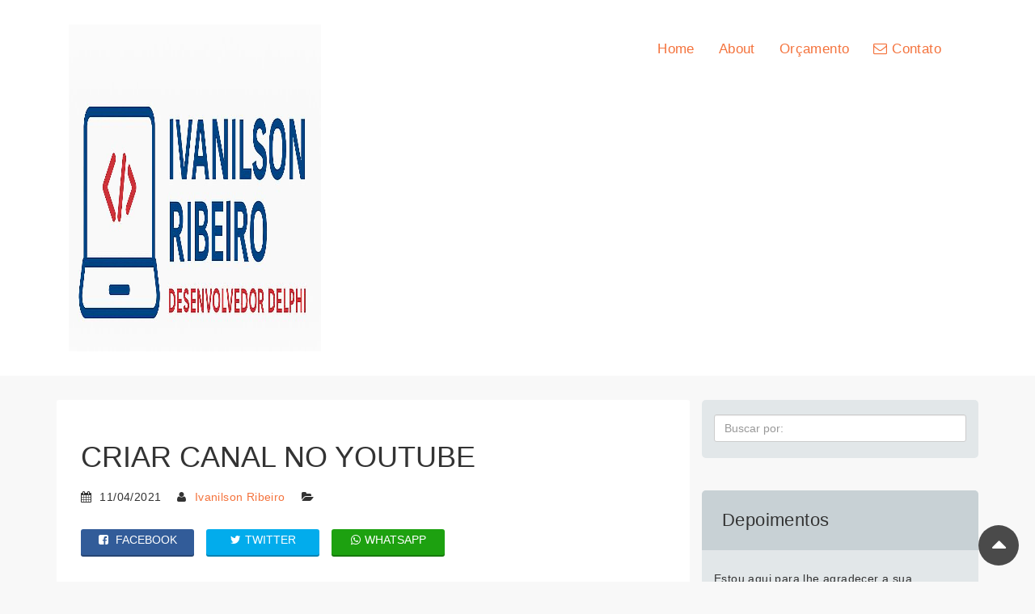

--- FILE ---
content_type: text/html; charset=UTF-8
request_url: https://www.ivanilsonribeiro.com.br/como-criar-um-canal-no-youtube/criar-canal-no-youtube/
body_size: 19907
content:
<!DOCTYPE html>
<!--[if IE 7]>
<html class="no-js ie ie7 lt-ie9 lt-ie8" lang="pt-BR">
<![endif]-->
<!--[if IE 8]>
<html class="no-js ie ie8 lt-ie9" lang="pt-BR">
<![endif]-->
<!--[if !(IE 7) | !(IE 8) ]><!-->
<html class="no-js" lang="pt-BR">
    <!--<![endif]-->
    <head><meta charset="UTF-8" /><script>if(navigator.userAgent.match(/MSIE|Internet Explorer/i)||navigator.userAgent.match(/Trident\/7\..*?rv:11/i)){var href=document.location.href;if(!href.match(/[?&]nowprocket/)){if(href.indexOf("?")==-1){if(href.indexOf("#")==-1){document.location.href=href+"?nowprocket=1"}else{document.location.href=href.replace("#","?nowprocket=1#")}}else{if(href.indexOf("#")==-1){document.location.href=href+"&nowprocket=1"}else{document.location.href=href.replace("#","&nowprocket=1#")}}}}</script><script>class RocketLazyLoadScripts{constructor(){this.v="1.2.3",this.triggerEvents=["keydown","mousedown","mousemove","touchmove","touchstart","touchend","wheel"],this.userEventHandler=this._triggerListener.bind(this),this.touchStartHandler=this._onTouchStart.bind(this),this.touchMoveHandler=this._onTouchMove.bind(this),this.touchEndHandler=this._onTouchEnd.bind(this),this.clickHandler=this._onClick.bind(this),this.interceptedClicks=[],window.addEventListener("pageshow",t=>{this.persisted=t.persisted}),window.addEventListener("DOMContentLoaded",()=>{this._preconnect3rdParties()}),this.delayedScripts={normal:[],async:[],defer:[]},this.trash=[],this.allJQueries=[]}_addUserInteractionListener(t){if(document.hidden){t._triggerListener();return}this.triggerEvents.forEach(e=>window.addEventListener(e,t.userEventHandler,{passive:!0})),window.addEventListener("touchstart",t.touchStartHandler,{passive:!0}),window.addEventListener("mousedown",t.touchStartHandler),document.addEventListener("visibilitychange",t.userEventHandler)}_removeUserInteractionListener(){this.triggerEvents.forEach(t=>window.removeEventListener(t,this.userEventHandler,{passive:!0})),document.removeEventListener("visibilitychange",this.userEventHandler)}_onTouchStart(t){"HTML"!==t.target.tagName&&(window.addEventListener("touchend",this.touchEndHandler),window.addEventListener("mouseup",this.touchEndHandler),window.addEventListener("touchmove",this.touchMoveHandler,{passive:!0}),window.addEventListener("mousemove",this.touchMoveHandler),t.target.addEventListener("click",this.clickHandler),this._renameDOMAttribute(t.target,"onclick","rocket-onclick"),this._pendingClickStarted())}_onTouchMove(t){window.removeEventListener("touchend",this.touchEndHandler),window.removeEventListener("mouseup",this.touchEndHandler),window.removeEventListener("touchmove",this.touchMoveHandler,{passive:!0}),window.removeEventListener("mousemove",this.touchMoveHandler),t.target.removeEventListener("click",this.clickHandler),this._renameDOMAttribute(t.target,"rocket-onclick","onclick"),this._pendingClickFinished()}_onTouchEnd(t){window.removeEventListener("touchend",this.touchEndHandler),window.removeEventListener("mouseup",this.touchEndHandler),window.removeEventListener("touchmove",this.touchMoveHandler,{passive:!0}),window.removeEventListener("mousemove",this.touchMoveHandler)}_onClick(t){t.target.removeEventListener("click",this.clickHandler),this._renameDOMAttribute(t.target,"rocket-onclick","onclick"),this.interceptedClicks.push(t),t.preventDefault(),t.stopPropagation(),t.stopImmediatePropagation(),this._pendingClickFinished()}_replayClicks(){window.removeEventListener("touchstart",this.touchStartHandler,{passive:!0}),window.removeEventListener("mousedown",this.touchStartHandler),this.interceptedClicks.forEach(t=>{t.target.dispatchEvent(new MouseEvent("click",{view:t.view,bubbles:!0,cancelable:!0}))})}_waitForPendingClicks(){return new Promise(t=>{this._isClickPending?this._pendingClickFinished=t:t()})}_pendingClickStarted(){this._isClickPending=!0}_pendingClickFinished(){this._isClickPending=!1}_renameDOMAttribute(t,e,r){t.hasAttribute&&t.hasAttribute(e)&&(event.target.setAttribute(r,event.target.getAttribute(e)),event.target.removeAttribute(e))}_triggerListener(){this._removeUserInteractionListener(this),"loading"===document.readyState?document.addEventListener("DOMContentLoaded",this._loadEverythingNow.bind(this)):this._loadEverythingNow()}_preconnect3rdParties(){let t=[];document.querySelectorAll("script[type=rocketlazyloadscript]").forEach(e=>{if(e.hasAttribute("src")){let r=new URL(e.src).origin;r!==location.origin&&t.push({src:r,crossOrigin:e.crossOrigin||"module"===e.getAttribute("data-rocket-type")})}}),t=[...new Map(t.map(t=>[JSON.stringify(t),t])).values()],this._batchInjectResourceHints(t,"preconnect")}async _loadEverythingNow(){this.lastBreath=Date.now(),this._delayEventListeners(this),this._delayJQueryReady(this),this._handleDocumentWrite(),this._registerAllDelayedScripts(),this._preloadAllScripts(),await this._loadScriptsFromList(this.delayedScripts.normal),await this._loadScriptsFromList(this.delayedScripts.defer),await this._loadScriptsFromList(this.delayedScripts.async);try{await this._triggerDOMContentLoaded(),await this._triggerWindowLoad()}catch(t){console.error(t)}window.dispatchEvent(new Event("rocket-allScriptsLoaded")),this._waitForPendingClicks().then(()=>{this._replayClicks()}),this._emptyTrash()}_registerAllDelayedScripts(){document.querySelectorAll("script[type=rocketlazyloadscript]").forEach(t=>{t.hasAttribute("data-rocket-src")?t.hasAttribute("async")&&!1!==t.async?this.delayedScripts.async.push(t):t.hasAttribute("defer")&&!1!==t.defer||"module"===t.getAttribute("data-rocket-type")?this.delayedScripts.defer.push(t):this.delayedScripts.normal.push(t):this.delayedScripts.normal.push(t)})}async _transformScript(t){return new Promise((await this._littleBreath(),navigator.userAgent.indexOf("Firefox/")>0||""===navigator.vendor)?e=>{let r=document.createElement("script");[...t.attributes].forEach(t=>{let e=t.nodeName;"type"!==e&&("data-rocket-type"===e&&(e="type"),"data-rocket-src"===e&&(e="src"),r.setAttribute(e,t.nodeValue))}),t.text&&(r.text=t.text),r.hasAttribute("src")?(r.addEventListener("load",e),r.addEventListener("error",e)):(r.text=t.text,e());try{t.parentNode.replaceChild(r,t)}catch(i){e()}}:async e=>{function r(){t.setAttribute("data-rocket-status","failed"),e()}try{let i=t.getAttribute("data-rocket-type"),n=t.getAttribute("data-rocket-src");t.text,i?(t.type=i,t.removeAttribute("data-rocket-type")):t.removeAttribute("type"),t.addEventListener("load",function r(){t.setAttribute("data-rocket-status","executed"),e()}),t.addEventListener("error",r),n?(t.removeAttribute("data-rocket-src"),t.src=n):t.src="data:text/javascript;base64,"+window.btoa(unescape(encodeURIComponent(t.text)))}catch(s){r()}})}async _loadScriptsFromList(t){let e=t.shift();return e&&e.isConnected?(await this._transformScript(e),this._loadScriptsFromList(t)):Promise.resolve()}_preloadAllScripts(){this._batchInjectResourceHints([...this.delayedScripts.normal,...this.delayedScripts.defer,...this.delayedScripts.async],"preload")}_batchInjectResourceHints(t,e){var r=document.createDocumentFragment();t.forEach(t=>{let i=t.getAttribute&&t.getAttribute("data-rocket-src")||t.src;if(i){let n=document.createElement("link");n.href=i,n.rel=e,"preconnect"!==e&&(n.as="script"),t.getAttribute&&"module"===t.getAttribute("data-rocket-type")&&(n.crossOrigin=!0),t.crossOrigin&&(n.crossOrigin=t.crossOrigin),t.integrity&&(n.integrity=t.integrity),r.appendChild(n),this.trash.push(n)}}),document.head.appendChild(r)}_delayEventListeners(t){let e={};function r(t,r){!function t(r){!e[r]&&(e[r]={originalFunctions:{add:r.addEventListener,remove:r.removeEventListener},eventsToRewrite:[]},r.addEventListener=function(){arguments[0]=i(arguments[0]),e[r].originalFunctions.add.apply(r,arguments)},r.removeEventListener=function(){arguments[0]=i(arguments[0]),e[r].originalFunctions.remove.apply(r,arguments)});function i(t){return e[r].eventsToRewrite.indexOf(t)>=0?"rocket-"+t:t}}(t),e[t].eventsToRewrite.push(r)}function i(t,e){let r=t[e];Object.defineProperty(t,e,{get:()=>r||function(){},set(i){t["rocket"+e]=r=i}})}r(document,"DOMContentLoaded"),r(window,"DOMContentLoaded"),r(window,"load"),r(window,"pageshow"),r(document,"readystatechange"),i(document,"onreadystatechange"),i(window,"onload"),i(window,"onpageshow")}_delayJQueryReady(t){let e;function r(r){if(r&&r.fn&&!t.allJQueries.includes(r)){r.fn.ready=r.fn.init.prototype.ready=function(e){return t.domReadyFired?e.bind(document)(r):document.addEventListener("rocket-DOMContentLoaded",()=>e.bind(document)(r)),r([])};let i=r.fn.on;r.fn.on=r.fn.init.prototype.on=function(){if(this[0]===window){function t(t){return t.split(" ").map(t=>"load"===t||0===t.indexOf("load.")?"rocket-jquery-load":t).join(" ")}"string"==typeof arguments[0]||arguments[0]instanceof String?arguments[0]=t(arguments[0]):"object"==typeof arguments[0]&&Object.keys(arguments[0]).forEach(e=>{let r=arguments[0][e];delete arguments[0][e],arguments[0][t(e)]=r})}return i.apply(this,arguments),this},t.allJQueries.push(r)}e=r}r(window.jQuery),Object.defineProperty(window,"jQuery",{get:()=>e,set(t){r(t)}})}async _triggerDOMContentLoaded(){this.domReadyFired=!0,await this._littleBreath(),document.dispatchEvent(new Event("rocket-DOMContentLoaded")),await this._littleBreath(),window.dispatchEvent(new Event("rocket-DOMContentLoaded")),await this._littleBreath(),document.dispatchEvent(new Event("rocket-readystatechange")),await this._littleBreath(),document.rocketonreadystatechange&&document.rocketonreadystatechange()}async _triggerWindowLoad(){await this._littleBreath(),window.dispatchEvent(new Event("rocket-load")),await this._littleBreath(),window.rocketonload&&window.rocketonload(),await this._littleBreath(),this.allJQueries.forEach(t=>t(window).trigger("rocket-jquery-load")),await this._littleBreath();let t=new Event("rocket-pageshow");t.persisted=this.persisted,window.dispatchEvent(t),await this._littleBreath(),window.rocketonpageshow&&window.rocketonpageshow({persisted:this.persisted})}_handleDocumentWrite(){let t=new Map;document.write=document.writeln=function(e){let r=document.currentScript;r||console.error("WPRocket unable to document.write this: "+e);let i=document.createRange(),n=r.parentElement,s=t.get(r);void 0===s&&(s=r.nextSibling,t.set(r,s));let a=document.createDocumentFragment();i.setStart(a,0),a.appendChild(i.createContextualFragment(e)),n.insertBefore(a,s)}}async _littleBreath(){Date.now()-this.lastBreath>45&&(await this._requestAnimFrame(),this.lastBreath=Date.now())}async _requestAnimFrame(){return document.hidden?new Promise(t=>setTimeout(t)):new Promise(t=>requestAnimationFrame(t))}_emptyTrash(){this.trash.forEach(t=>t.remove())}static run(){let t=new RocketLazyLoadScripts;t._addUserInteractionListener(t)}}RocketLazyLoadScripts.run();</script>
                
        <meta http-equiv="X-UA-Compatible" content="IE=edge,chrome=1" />
        <meta name="viewport" content="width=device-width, initial-scale=1.0" />
        <title>CRIAR CANAL NO YOUTUBE - Ivanilson Ribeiro</title>
        <link rel="profile" href="http://gmpg.org/xfn/11" />
        <link rel="pingback" href="https://www.ivanilsonribeiro.com.br/xmlrpc.php" />
                <!--[if lt IE 9]>
        <script async src="https://www.ivanilsonribeiro.com.br/wp-content/themes/converstionwp-premium/assets/js/html5.js"></script>
        <![endif]-->
        <meta name='robots' content='index, follow, max-image-preview:large, max-snippet:-1, max-video-preview:-1' />

	<!-- This site is optimized with the Yoast SEO plugin v26.8 - https://yoast.com/product/yoast-seo-wordpress/ -->
	<link rel="canonical" href="https://www.ivanilsonribeiro.com.br/como-criar-um-canal-no-youtube/criar-canal-no-youtube/" />
	<meta property="og:locale" content="pt_BR" />
	<meta property="og:type" content="article" />
	<meta property="og:title" content="CRIAR CANAL NO YOUTUBE - Ivanilson Ribeiro" />
	<meta property="og:description" content="CRIAR CANAL NO YOUTUBE" />
	<meta property="og:url" content="https://www.ivanilsonribeiro.com.br/como-criar-um-canal-no-youtube/criar-canal-no-youtube/" />
	<meta property="og:site_name" content="Ivanilson Ribeiro" />
	<meta property="article:modified_time" content="2021-04-11T23:51:33+00:00" />
	<meta property="og:image" content="https://www.ivanilsonribeiro.com.br/como-criar-um-canal-no-youtube/criar-canal-no-youtube" />
	<meta property="og:image:width" content="1280" />
	<meta property="og:image:height" content="720" />
	<meta property="og:image:type" content="image/jpeg" />
	<meta name="twitter:card" content="summary_large_image" />
	<script type="application/ld+json" class="yoast-schema-graph">{"@context":"https://schema.org","@graph":[{"@type":"WebPage","@id":"https://www.ivanilsonribeiro.com.br/como-criar-um-canal-no-youtube/criar-canal-no-youtube/","url":"https://www.ivanilsonribeiro.com.br/como-criar-um-canal-no-youtube/criar-canal-no-youtube/","name":"CRIAR CANAL NO YOUTUBE - Ivanilson Ribeiro","isPartOf":{"@id":"https://www.ivanilsonribeiro.com.br/#website"},"primaryImageOfPage":{"@id":"https://www.ivanilsonribeiro.com.br/como-criar-um-canal-no-youtube/criar-canal-no-youtube/#primaryimage"},"image":{"@id":"https://www.ivanilsonribeiro.com.br/como-criar-um-canal-no-youtube/criar-canal-no-youtube/#primaryimage"},"thumbnailUrl":"https://www.ivanilsonribeiro.com.br/wp-content/uploads/2021/04/CRIAR-CANAL-NO-YOUTUBE.jpg","datePublished":"2021-04-11T23:51:25+00:00","dateModified":"2021-04-11T23:51:33+00:00","breadcrumb":{"@id":"https://www.ivanilsonribeiro.com.br/como-criar-um-canal-no-youtube/criar-canal-no-youtube/#breadcrumb"},"inLanguage":"pt-BR","potentialAction":[{"@type":"ReadAction","target":["https://www.ivanilsonribeiro.com.br/como-criar-um-canal-no-youtube/criar-canal-no-youtube/"]}]},{"@type":"ImageObject","inLanguage":"pt-BR","@id":"https://www.ivanilsonribeiro.com.br/como-criar-um-canal-no-youtube/criar-canal-no-youtube/#primaryimage","url":"https://www.ivanilsonribeiro.com.br/wp-content/uploads/2021/04/CRIAR-CANAL-NO-YOUTUBE.jpg","contentUrl":"https://www.ivanilsonribeiro.com.br/wp-content/uploads/2021/04/CRIAR-CANAL-NO-YOUTUBE.jpg","width":1280,"height":720,"caption":"CRIAR CANAL NO YOUTUBE"},{"@type":"BreadcrumbList","@id":"https://www.ivanilsonribeiro.com.br/como-criar-um-canal-no-youtube/criar-canal-no-youtube/#breadcrumb","itemListElement":[{"@type":"ListItem","position":1,"name":"Início","item":"https://www.ivanilsonribeiro.com.br/"},{"@type":"ListItem","position":2,"name":"COMO CRIAR UM CANAL NO YOUTUBE","item":"https://www.ivanilsonribeiro.com.br/como-criar-um-canal-no-youtube/"},{"@type":"ListItem","position":3,"name":"CRIAR CANAL NO YOUTUBE"}]},{"@type":"WebSite","@id":"https://www.ivanilsonribeiro.com.br/#website","url":"https://www.ivanilsonribeiro.com.br/","name":"Ivanilson Ribeiro","description":"Desenvolvedor Programador Developer Delphi ","potentialAction":[{"@type":"SearchAction","target":{"@type":"EntryPoint","urlTemplate":"https://www.ivanilsonribeiro.com.br/?s={search_term_string}"},"query-input":{"@type":"PropertyValueSpecification","valueRequired":true,"valueName":"search_term_string"}}],"inLanguage":"pt-BR"}]}</script>
	<!-- / Yoast SEO plugin. -->


<link rel="alternate" type="application/rss+xml" title="Feed para Ivanilson Ribeiro &raquo;" href="https://www.ivanilsonribeiro.com.br/feed/" />
<link rel="alternate" type="application/rss+xml" title="Feed de comentários para Ivanilson Ribeiro &raquo;" href="https://www.ivanilsonribeiro.com.br/comments/feed/" />
<link rel="alternate" type="application/rss+xml" title="Feed de comentários para Ivanilson Ribeiro &raquo; CRIAR CANAL NO YOUTUBE" href="https://www.ivanilsonribeiro.com.br/como-criar-um-canal-no-youtube/criar-canal-no-youtube/feed/" />
<link rel="alternate" title="oEmbed (JSON)" type="application/json+oembed" href="https://www.ivanilsonribeiro.com.br/wp-json/oembed/1.0/embed?url=https%3A%2F%2Fwww.ivanilsonribeiro.com.br%2Fcomo-criar-um-canal-no-youtube%2Fcriar-canal-no-youtube%2F" />
<link rel="alternate" title="oEmbed (XML)" type="text/xml+oembed" href="https://www.ivanilsonribeiro.com.br/wp-json/oembed/1.0/embed?url=https%3A%2F%2Fwww.ivanilsonribeiro.com.br%2Fcomo-criar-um-canal-no-youtube%2Fcriar-canal-no-youtube%2F&#038;format=xml" />
<style id='wp-img-auto-sizes-contain-inline-css' type='text/css'>
img:is([sizes=auto i],[sizes^="auto," i]){contain-intrinsic-size:3000px 1500px}
/*# sourceURL=wp-img-auto-sizes-contain-inline-css */
</style>
<link data-minify="1" rel='stylesheet' id='odin-style-css' href='https://www.ivanilsonribeiro.com.br/wp-content/cache/min/1/wp-content/themes/converstionwp-premium/assets/css/style.css?ver=1691348069' type='text/css' media='all' />
<style id='wp-emoji-styles-inline-css' type='text/css'>

	img.wp-smiley, img.emoji {
		display: inline !important;
		border: none !important;
		box-shadow: none !important;
		height: 1em !important;
		width: 1em !important;
		margin: 0 0.07em !important;
		vertical-align: -0.1em !important;
		background: none !important;
		padding: 0 !important;
	}
/*# sourceURL=wp-emoji-styles-inline-css */
</style>
<style id='wp-block-library-inline-css' type='text/css'>
:root{--wp-block-synced-color:#7a00df;--wp-block-synced-color--rgb:122,0,223;--wp-bound-block-color:var(--wp-block-synced-color);--wp-editor-canvas-background:#ddd;--wp-admin-theme-color:#007cba;--wp-admin-theme-color--rgb:0,124,186;--wp-admin-theme-color-darker-10:#006ba1;--wp-admin-theme-color-darker-10--rgb:0,107,160.5;--wp-admin-theme-color-darker-20:#005a87;--wp-admin-theme-color-darker-20--rgb:0,90,135;--wp-admin-border-width-focus:2px}@media (min-resolution:192dpi){:root{--wp-admin-border-width-focus:1.5px}}.wp-element-button{cursor:pointer}:root .has-very-light-gray-background-color{background-color:#eee}:root .has-very-dark-gray-background-color{background-color:#313131}:root .has-very-light-gray-color{color:#eee}:root .has-very-dark-gray-color{color:#313131}:root .has-vivid-green-cyan-to-vivid-cyan-blue-gradient-background{background:linear-gradient(135deg,#00d084,#0693e3)}:root .has-purple-crush-gradient-background{background:linear-gradient(135deg,#34e2e4,#4721fb 50%,#ab1dfe)}:root .has-hazy-dawn-gradient-background{background:linear-gradient(135deg,#faaca8,#dad0ec)}:root .has-subdued-olive-gradient-background{background:linear-gradient(135deg,#fafae1,#67a671)}:root .has-atomic-cream-gradient-background{background:linear-gradient(135deg,#fdd79a,#004a59)}:root .has-nightshade-gradient-background{background:linear-gradient(135deg,#330968,#31cdcf)}:root .has-midnight-gradient-background{background:linear-gradient(135deg,#020381,#2874fc)}:root{--wp--preset--font-size--normal:16px;--wp--preset--font-size--huge:42px}.has-regular-font-size{font-size:1em}.has-larger-font-size{font-size:2.625em}.has-normal-font-size{font-size:var(--wp--preset--font-size--normal)}.has-huge-font-size{font-size:var(--wp--preset--font-size--huge)}.has-text-align-center{text-align:center}.has-text-align-left{text-align:left}.has-text-align-right{text-align:right}.has-fit-text{white-space:nowrap!important}#end-resizable-editor-section{display:none}.aligncenter{clear:both}.items-justified-left{justify-content:flex-start}.items-justified-center{justify-content:center}.items-justified-right{justify-content:flex-end}.items-justified-space-between{justify-content:space-between}.screen-reader-text{border:0;clip-path:inset(50%);height:1px;margin:-1px;overflow:hidden;padding:0;position:absolute;width:1px;word-wrap:normal!important}.screen-reader-text:focus{background-color:#ddd;clip-path:none;color:#444;display:block;font-size:1em;height:auto;left:5px;line-height:normal;padding:15px 23px 14px;text-decoration:none;top:5px;width:auto;z-index:100000}html :where(.has-border-color){border-style:solid}html :where([style*=border-top-color]){border-top-style:solid}html :where([style*=border-right-color]){border-right-style:solid}html :where([style*=border-bottom-color]){border-bottom-style:solid}html :where([style*=border-left-color]){border-left-style:solid}html :where([style*=border-width]){border-style:solid}html :where([style*=border-top-width]){border-top-style:solid}html :where([style*=border-right-width]){border-right-style:solid}html :where([style*=border-bottom-width]){border-bottom-style:solid}html :where([style*=border-left-width]){border-left-style:solid}html :where(img[class*=wp-image-]){height:auto;max-width:100%}:where(figure){margin:0 0 1em}html :where(.is-position-sticky){--wp-admin--admin-bar--position-offset:var(--wp-admin--admin-bar--height,0px)}@media screen and (max-width:600px){html :where(.is-position-sticky){--wp-admin--admin-bar--position-offset:0px}}

/*# sourceURL=wp-block-library-inline-css */
</style><style id='global-styles-inline-css' type='text/css'>
:root{--wp--preset--aspect-ratio--square: 1;--wp--preset--aspect-ratio--4-3: 4/3;--wp--preset--aspect-ratio--3-4: 3/4;--wp--preset--aspect-ratio--3-2: 3/2;--wp--preset--aspect-ratio--2-3: 2/3;--wp--preset--aspect-ratio--16-9: 16/9;--wp--preset--aspect-ratio--9-16: 9/16;--wp--preset--color--black: #000000;--wp--preset--color--cyan-bluish-gray: #abb8c3;--wp--preset--color--white: #ffffff;--wp--preset--color--pale-pink: #f78da7;--wp--preset--color--vivid-red: #cf2e2e;--wp--preset--color--luminous-vivid-orange: #ff6900;--wp--preset--color--luminous-vivid-amber: #fcb900;--wp--preset--color--light-green-cyan: #7bdcb5;--wp--preset--color--vivid-green-cyan: #00d084;--wp--preset--color--pale-cyan-blue: #8ed1fc;--wp--preset--color--vivid-cyan-blue: #0693e3;--wp--preset--color--vivid-purple: #9b51e0;--wp--preset--gradient--vivid-cyan-blue-to-vivid-purple: linear-gradient(135deg,rgb(6,147,227) 0%,rgb(155,81,224) 100%);--wp--preset--gradient--light-green-cyan-to-vivid-green-cyan: linear-gradient(135deg,rgb(122,220,180) 0%,rgb(0,208,130) 100%);--wp--preset--gradient--luminous-vivid-amber-to-luminous-vivid-orange: linear-gradient(135deg,rgb(252,185,0) 0%,rgb(255,105,0) 100%);--wp--preset--gradient--luminous-vivid-orange-to-vivid-red: linear-gradient(135deg,rgb(255,105,0) 0%,rgb(207,46,46) 100%);--wp--preset--gradient--very-light-gray-to-cyan-bluish-gray: linear-gradient(135deg,rgb(238,238,238) 0%,rgb(169,184,195) 100%);--wp--preset--gradient--cool-to-warm-spectrum: linear-gradient(135deg,rgb(74,234,220) 0%,rgb(151,120,209) 20%,rgb(207,42,186) 40%,rgb(238,44,130) 60%,rgb(251,105,98) 80%,rgb(254,248,76) 100%);--wp--preset--gradient--blush-light-purple: linear-gradient(135deg,rgb(255,206,236) 0%,rgb(152,150,240) 100%);--wp--preset--gradient--blush-bordeaux: linear-gradient(135deg,rgb(254,205,165) 0%,rgb(254,45,45) 50%,rgb(107,0,62) 100%);--wp--preset--gradient--luminous-dusk: linear-gradient(135deg,rgb(255,203,112) 0%,rgb(199,81,192) 50%,rgb(65,88,208) 100%);--wp--preset--gradient--pale-ocean: linear-gradient(135deg,rgb(255,245,203) 0%,rgb(182,227,212) 50%,rgb(51,167,181) 100%);--wp--preset--gradient--electric-grass: linear-gradient(135deg,rgb(202,248,128) 0%,rgb(113,206,126) 100%);--wp--preset--gradient--midnight: linear-gradient(135deg,rgb(2,3,129) 0%,rgb(40,116,252) 100%);--wp--preset--font-size--small: 13px;--wp--preset--font-size--medium: 20px;--wp--preset--font-size--large: 36px;--wp--preset--font-size--x-large: 42px;--wp--preset--spacing--20: 0.44rem;--wp--preset--spacing--30: 0.67rem;--wp--preset--spacing--40: 1rem;--wp--preset--spacing--50: 1.5rem;--wp--preset--spacing--60: 2.25rem;--wp--preset--spacing--70: 3.38rem;--wp--preset--spacing--80: 5.06rem;--wp--preset--shadow--natural: 6px 6px 9px rgba(0, 0, 0, 0.2);--wp--preset--shadow--deep: 12px 12px 50px rgba(0, 0, 0, 0.4);--wp--preset--shadow--sharp: 6px 6px 0px rgba(0, 0, 0, 0.2);--wp--preset--shadow--outlined: 6px 6px 0px -3px rgb(255, 255, 255), 6px 6px rgb(0, 0, 0);--wp--preset--shadow--crisp: 6px 6px 0px rgb(0, 0, 0);}:where(.is-layout-flex){gap: 0.5em;}:where(.is-layout-grid){gap: 0.5em;}body .is-layout-flex{display: flex;}.is-layout-flex{flex-wrap: wrap;align-items: center;}.is-layout-flex > :is(*, div){margin: 0;}body .is-layout-grid{display: grid;}.is-layout-grid > :is(*, div){margin: 0;}:where(.wp-block-columns.is-layout-flex){gap: 2em;}:where(.wp-block-columns.is-layout-grid){gap: 2em;}:where(.wp-block-post-template.is-layout-flex){gap: 1.25em;}:where(.wp-block-post-template.is-layout-grid){gap: 1.25em;}.has-black-color{color: var(--wp--preset--color--black) !important;}.has-cyan-bluish-gray-color{color: var(--wp--preset--color--cyan-bluish-gray) !important;}.has-white-color{color: var(--wp--preset--color--white) !important;}.has-pale-pink-color{color: var(--wp--preset--color--pale-pink) !important;}.has-vivid-red-color{color: var(--wp--preset--color--vivid-red) !important;}.has-luminous-vivid-orange-color{color: var(--wp--preset--color--luminous-vivid-orange) !important;}.has-luminous-vivid-amber-color{color: var(--wp--preset--color--luminous-vivid-amber) !important;}.has-light-green-cyan-color{color: var(--wp--preset--color--light-green-cyan) !important;}.has-vivid-green-cyan-color{color: var(--wp--preset--color--vivid-green-cyan) !important;}.has-pale-cyan-blue-color{color: var(--wp--preset--color--pale-cyan-blue) !important;}.has-vivid-cyan-blue-color{color: var(--wp--preset--color--vivid-cyan-blue) !important;}.has-vivid-purple-color{color: var(--wp--preset--color--vivid-purple) !important;}.has-black-background-color{background-color: var(--wp--preset--color--black) !important;}.has-cyan-bluish-gray-background-color{background-color: var(--wp--preset--color--cyan-bluish-gray) !important;}.has-white-background-color{background-color: var(--wp--preset--color--white) !important;}.has-pale-pink-background-color{background-color: var(--wp--preset--color--pale-pink) !important;}.has-vivid-red-background-color{background-color: var(--wp--preset--color--vivid-red) !important;}.has-luminous-vivid-orange-background-color{background-color: var(--wp--preset--color--luminous-vivid-orange) !important;}.has-luminous-vivid-amber-background-color{background-color: var(--wp--preset--color--luminous-vivid-amber) !important;}.has-light-green-cyan-background-color{background-color: var(--wp--preset--color--light-green-cyan) !important;}.has-vivid-green-cyan-background-color{background-color: var(--wp--preset--color--vivid-green-cyan) !important;}.has-pale-cyan-blue-background-color{background-color: var(--wp--preset--color--pale-cyan-blue) !important;}.has-vivid-cyan-blue-background-color{background-color: var(--wp--preset--color--vivid-cyan-blue) !important;}.has-vivid-purple-background-color{background-color: var(--wp--preset--color--vivid-purple) !important;}.has-black-border-color{border-color: var(--wp--preset--color--black) !important;}.has-cyan-bluish-gray-border-color{border-color: var(--wp--preset--color--cyan-bluish-gray) !important;}.has-white-border-color{border-color: var(--wp--preset--color--white) !important;}.has-pale-pink-border-color{border-color: var(--wp--preset--color--pale-pink) !important;}.has-vivid-red-border-color{border-color: var(--wp--preset--color--vivid-red) !important;}.has-luminous-vivid-orange-border-color{border-color: var(--wp--preset--color--luminous-vivid-orange) !important;}.has-luminous-vivid-amber-border-color{border-color: var(--wp--preset--color--luminous-vivid-amber) !important;}.has-light-green-cyan-border-color{border-color: var(--wp--preset--color--light-green-cyan) !important;}.has-vivid-green-cyan-border-color{border-color: var(--wp--preset--color--vivid-green-cyan) !important;}.has-pale-cyan-blue-border-color{border-color: var(--wp--preset--color--pale-cyan-blue) !important;}.has-vivid-cyan-blue-border-color{border-color: var(--wp--preset--color--vivid-cyan-blue) !important;}.has-vivid-purple-border-color{border-color: var(--wp--preset--color--vivid-purple) !important;}.has-vivid-cyan-blue-to-vivid-purple-gradient-background{background: var(--wp--preset--gradient--vivid-cyan-blue-to-vivid-purple) !important;}.has-light-green-cyan-to-vivid-green-cyan-gradient-background{background: var(--wp--preset--gradient--light-green-cyan-to-vivid-green-cyan) !important;}.has-luminous-vivid-amber-to-luminous-vivid-orange-gradient-background{background: var(--wp--preset--gradient--luminous-vivid-amber-to-luminous-vivid-orange) !important;}.has-luminous-vivid-orange-to-vivid-red-gradient-background{background: var(--wp--preset--gradient--luminous-vivid-orange-to-vivid-red) !important;}.has-very-light-gray-to-cyan-bluish-gray-gradient-background{background: var(--wp--preset--gradient--very-light-gray-to-cyan-bluish-gray) !important;}.has-cool-to-warm-spectrum-gradient-background{background: var(--wp--preset--gradient--cool-to-warm-spectrum) !important;}.has-blush-light-purple-gradient-background{background: var(--wp--preset--gradient--blush-light-purple) !important;}.has-blush-bordeaux-gradient-background{background: var(--wp--preset--gradient--blush-bordeaux) !important;}.has-luminous-dusk-gradient-background{background: var(--wp--preset--gradient--luminous-dusk) !important;}.has-pale-ocean-gradient-background{background: var(--wp--preset--gradient--pale-ocean) !important;}.has-electric-grass-gradient-background{background: var(--wp--preset--gradient--electric-grass) !important;}.has-midnight-gradient-background{background: var(--wp--preset--gradient--midnight) !important;}.has-small-font-size{font-size: var(--wp--preset--font-size--small) !important;}.has-medium-font-size{font-size: var(--wp--preset--font-size--medium) !important;}.has-large-font-size{font-size: var(--wp--preset--font-size--large) !important;}.has-x-large-font-size{font-size: var(--wp--preset--font-size--x-large) !important;}
/*# sourceURL=global-styles-inline-css */
</style>

<style id='classic-theme-styles-inline-css' type='text/css'>
/*! This file is auto-generated */
.wp-block-button__link{color:#fff;background-color:#32373c;border-radius:9999px;box-shadow:none;text-decoration:none;padding:calc(.667em + 2px) calc(1.333em + 2px);font-size:1.125em}.wp-block-file__button{background:#32373c;color:#fff;text-decoration:none}
/*# sourceURL=/wp-includes/css/classic-themes.min.css */
</style>
<link data-minify="1" rel='stylesheet' id='contact-form-7-css' href='https://www.ivanilsonribeiro.com.br/wp-content/cache/min/1/wp-content/plugins/contact-form-7/includes/css/styles.css?ver=1691348069' type='text/css' media='all' />
<link data-minify="1" rel='stylesheet' id='crp-main-front-style-css' href='https://www.ivanilsonribeiro.com.br/wp-content/cache/min/1/wp-content/plugins/portfolio-wp/css/crp-main-front.css?ver=1691348069' type='text/css' media='all' />
<link data-minify="1" rel='stylesheet' id='crp-tc-buttons-css' href='https://www.ivanilsonribeiro.com.br/wp-content/cache/min/1/wp-content/plugins/portfolio-wp/css/crp-tc-buttons.css?ver=1691348069' type='text/css' media='all' />
<link data-minify="1" rel='stylesheet' id='crp-tiled-layer-css' href='https://www.ivanilsonribeiro.com.br/wp-content/cache/min/1/wp-content/plugins/portfolio-wp/css/crp-tiled-layer.css?ver=1691348069' type='text/css' media='all' />
<link data-minify="1" rel='stylesheet' id='crp-font-awesome-css' href='https://www.ivanilsonribeiro.com.br/wp-content/cache/min/1/wp-content/plugins/portfolio-wp/css/fontawesome/font-awesome.css?ver=1691348069' type='text/css' media='all' />
<link data-minify="1" rel='stylesheet' id='crp-lg-viewer-css' href='https://www.ivanilsonribeiro.com.br/wp-content/cache/min/1/wp-content/plugins/portfolio-wp/css/lightgallery/lightgallery.css?ver=1691348069' type='text/css' media='all' />
<link data-minify="1" rel='stylesheet' id='crp-captions-css' href='https://www.ivanilsonribeiro.com.br/wp-content/cache/min/1/wp-content/plugins/portfolio-wp/css/crp-captions.css?ver=1691348069' type='text/css' media='all' />
<link data-minify="1" rel='stylesheet' id='crp-owl-css' href='https://www.ivanilsonribeiro.com.br/wp-content/cache/min/1/wp-content/plugins/portfolio-wp/css/owl-carousel/assets/owl.carousel.css?ver=1691348069' type='text/css' media='all' />
<link data-minify="1" rel='stylesheet' id='crp-layout-css' href='https://www.ivanilsonribeiro.com.br/wp-content/cache/min/1/wp-content/plugins/portfolio-wp/css/owl-carousel/layout.css?ver=1691348069' type='text/css' media='all' />
<link data-minify="1" rel='stylesheet' id='tlpportfolio-css-css' href='https://www.ivanilsonribeiro.com.br/wp-content/cache/min/1/wp-content/plugins/tlp-portfolio/assets/css/tlpportfolio.css?ver=1691348069' type='text/css' media='all' />
<script type="rocketlazyloadscript" data-rocket-type="text/javascript" data-rocket-src="https://www.ivanilsonribeiro.com.br/wp-includes/js/jquery/jquery.min.js?ver=3.7.1" id="jquery-core-js" defer></script>
<script type="rocketlazyloadscript" data-rocket-type="text/javascript" data-rocket-src="https://www.ivanilsonribeiro.com.br/wp-includes/js/jquery/jquery-migrate.min.js?ver=3.4.1" id="jquery-migrate-js" defer></script>
<script type="rocketlazyloadscript" data-rocket-type="text/javascript" data-rocket-src="https://www.ivanilsonribeiro.com.br/wp-content/themes/converstionwp-premium/assets/js/q2w3-fixed-widget.min.js?ver=4.0.6" id="q2w3-fixed-widget-js" defer></script>
<script type="rocketlazyloadscript" data-minify="1" data-rocket-type="text/javascript" data-rocket-src="https://www.ivanilsonribeiro.com.br/wp-content/cache/min/1/wp-content/plugins/portfolio-wp/js/crp-main-front.js?ver=1691348069" id="crp-main-front-js-js" defer></script>
<script type="rocketlazyloadscript" data-minify="1" data-rocket-type="text/javascript" data-rocket-src="https://www.ivanilsonribeiro.com.br/wp-content/cache/min/1/wp-content/plugins/portfolio-wp/js/crp-helper.js?ver=1691348069" id="crp-helper-js-js" defer></script>
<script type="rocketlazyloadscript" data-minify="1" data-rocket-type="text/javascript" data-rocket-src="https://www.ivanilsonribeiro.com.br/wp-content/cache/min/1/wp-content/plugins/portfolio-wp/js/jquery/jquery.modernizr.js?ver=1691348069" id="crp-modernizr-js" defer></script>
<script type="rocketlazyloadscript" data-minify="1" data-rocket-type="text/javascript" data-rocket-src="https://www.ivanilsonribeiro.com.br/wp-content/cache/min/1/wp-content/plugins/portfolio-wp/js/crp-tiled-layer.js?ver=1691348069" id="crp-tiled-layer-js" defer></script>
<script type="rocketlazyloadscript" data-minify="1" data-rocket-type="text/javascript" data-rocket-src="https://www.ivanilsonribeiro.com.br/wp-content/cache/min/1/wp-content/plugins/portfolio-wp/js/jquery/jquery.lightgallery.js?ver=1691348069" id="crp-lg-viewer-js" defer></script>
<script type="rocketlazyloadscript" data-minify="1" data-rocket-type="text/javascript" data-rocket-src="https://www.ivanilsonribeiro.com.br/wp-content/cache/min/1/wp-content/plugins/portfolio-wp/js/owl-carousel/owl.carousel.js?ver=1691348069" id="crp-owl-js" defer></script>
<link rel="https://api.w.org/" href="https://www.ivanilsonribeiro.com.br/wp-json/" /><link rel="alternate" title="JSON" type="application/json" href="https://www.ivanilsonribeiro.com.br/wp-json/wp/v2/media/910" /><link rel='shortlink' href='https://www.ivanilsonribeiro.com.br/?p=910' />
<script type="rocketlazyloadscript" data-rocket-type="text/javascript">
	window._wp_rp_static_base_url = 'https://rp.zemanta.com/static/';
	window._wp_rp_wp_ajax_url = "https://www.ivanilsonribeiro.com.br/wp-admin/admin-ajax.php";
	window._wp_rp_plugin_version = '3.6.1';
	window._wp_rp_post_id = '910';
	window._wp_rp_num_rel_posts = '6';
	window._wp_rp_thumbnails = true;
	window._wp_rp_post_title = 'CRIAR+CANAL+NO+YOUTUBE';
	window._wp_rp_post_tags = [];
</script>
<link data-minify="1" rel="stylesheet" href="https://www.ivanilsonribeiro.com.br/wp-content/cache/min/1/wp-content/plugins/related-posts/static/themes/vertical-m.css?ver=1691348069" />
<!-- Google Tag Manager -->
<script type="rocketlazyloadscript">(function(w,d,s,l,i){w[l]=w[l]||[];w[l].push({'gtm.start':
new Date().getTime(),event:'gtm.js'});var f=d.getElementsByTagName(s)[0],
j=d.createElement(s),dl=l!='dataLayer'?'&l='+l:'';j.async=true;j.src=
'https://www.googletagmanager.com/gtm.js?id='+i+dl;f.parentNode.insertBefore(j,f);
})(window,document,'script','dataLayer','GTM-WJ93XZF');</script>
<!-- End Google Tag Manager -->
				<style>
					.tlp-team .short-desc, .tlp-team .tlp-team-isotope .tlp-content, .tlp-team .button-group .selected, .tlp-team .layout1 .tlp-content, .tlp-team .tpl-social a, .tlp-team .tpl-social li a.fa,.tlp-portfolio button.selected,.tlp-portfolio .layoutisotope .tlp-portfolio-item .tlp-content,.tlp-portfolio button:hover {
						background: #0367bf ;
					}
					.tlp-portfolio .layoutisotope .tlp-overlay,.tlp-portfolio .layout1 .tlp-overlay,.tlp-portfolio .layout2 .tlp-overlay,.tlp-portfolio .layout3 .tlp-overlay, .tlp-portfolio .slider .tlp-overlay {
						background: rgba(3,103,191,0.8);
					}
									</style>
				<noscript><style id="rocket-lazyload-nojs-css">.rll-youtube-player, [data-lazy-src]{display:none !important;}</style></noscript>        <link data-minify="1" href='https://www.ivanilsonribeiro.com.br/wp-content/cache/min/1/wp-content/themes/converstionwp-premium/assets/css/conversion.css?ver=1691348069' rel='stylesheet' async="true" type='text/css'>
        <!--<link href='https://www.ivanilsonribeiro.com.br/wp-content/themes/converstionwp-premium/assets/css/flat.css' async="true" rel='stylesheet' type='text/css'> -->
        <style>
    .author-title i, .author-bio .icons a:hover, a, .navbar-default .navbar-nav>li>a,
    #header .dropdown-menu> li > a:hover, .comment-reply-link, #submit, .captura .icon-fa-arrow-down{
        color:  !important;
    }

    #top-aviso, .widget-paginas a.destaque, .widget-paginas a.destaque:hover,
    .navbar-default .navbar-nav > .open > a, .navbar-default .navbar-nav > .open > a:hover, .navbar-default .navbar-nav > .open > a:focus,
    .readmore:hover, a.page-numbers:hover, span.page-numbers, .navbar-default .navbar-nav>li>a:hover,
    .navbar-nav>li>.dropdown-menu, .comment-reply-link:hover, #submit:hover,
    .captura .submit-captura, .captura-artigos .submit-captura, .navbar-nav .open .dropdown-menu, .current{
        background:  !important;
    }

    .navbar-nav .open .dropdown-menu{
        color: white !important;
    }

    .author-bio, #footer{
        border-bottom-color:  !important;
    }

    .comment-reply-link, #submit, .submit-captura:hover{
        border-color:  !important;  
    }

    /* COR SECUNDÁRIA*/

    .readmore, a.page-numbers, span.page-numbers, .captura, .btn1, .btn1:hover{
        background-color:  !important;
    }

    a:hover{
        color:  !important;
    }

    .widget-paginas a.destaque{
        border-bottom: 6px solid  !important;
    }

    span.current{
        background:  !important;
    }
    
    /* COR TERCIARIA */
    
    .author-bio, #secondary .widget, #footer, .captura-artigos{
        background: ;
    }
    
    /* COR QUARTENARIA */
    
    #secondary .widget h3, .widget-paginas a:hover{
        background:  !important;
    }
    
    .widget-paginas a, .captura-artigos, .widget .redes-sociais a, .widget_bioautor{
        border-color:  !important;
    }

    #top-aviso .btn, .read-more a, .bio-autor a, .widget-paginas a.destaque, .nav a:hover,
    .navbar-default .navbar-nav>li>a:hover, #header .dropdown-menu> li > a:hover,
    .navbar-default .navbar-nav > .open > a, .navbar-default .navbar-nav > .open > a:hover, .navbar-default .navbar-nav > .open > a:focus, .btn-primary,
    a.share-popup, #header .dropdown-menu> li > a, .comment-reply-link:hover, #submit:hover{
        color: white !important;
    }</style><style></style>
		<script type="rocketlazyloadscript" id="hotmart_launcher_script">
			(function(l,a,u,n,c,h,e,r){l['HotmartLauncherObject']=c;l[c]=l[c]||function(){
			(l[c].q=l[c].q||[]).push(arguments)},l[c].l=1*new Date();h=a.createElement(u),
			e=a.getElementsByTagName(u)[0];h.async=1;h.src=n;e.parentNode.insertBefore(h,e)
			})(window,document,'script','//launcher.hotmart.com/launcher.js','hot');

			hot('account','390ef840-daea-3e71-b5d3-482a362d0939');
		</script>
    <link data-minify="1" rel='stylesheet' id='font-awesome-css' href='https://www.ivanilsonribeiro.com.br/wp-content/cache/min/1/font-awesome/4.6.3/css/font-awesome.min.css?ver=1691348069' type='text/css' media='all' />
<link rel='stylesheet' id='joinchat-css' href='https://www.ivanilsonribeiro.com.br/wp-content/plugins/creame-whatsapp-me/public/css/joinchat-btn.min.css?ver=6.0.10' type='text/css' media='all' />
<style id='joinchat-inline-css' type='text/css'>
.joinchat{--ch:142;--cs:70%;--cl:49%;--bw:1}
/*# sourceURL=joinchat-inline-css */
</style>
</head>

    <body class="attachment wp-singular attachment-template-default single single-attachment postid-910 attachmentid-910 attachment-jpeg wp-theme-converstionwp-premium">
        
        <div class="row margin-0">
                        <header id="header" role="banner">
                <div class="container container-header">
                <div class="col-md-4">
                                        <div id="logo" title="Ivanilson Ribeiro"><a href="https://www.ivanilsonribeiro.com.br">
                                                    <img width="984" height="405" alt="Ivanilson Ribeiro" src="data:image/svg+xml,%3Csvg%20xmlns='http://www.w3.org/2000/svg'%20viewBox='0%200%20984%20405'%3E%3C/svg%3E" title="" data-lazy-src="https://www.ivanilsonribeiro.com.br/wp-content/uploads/2017/09/Logo-Ivanilson-Ribeiro-Site.png" /><noscript><img width="984" height="405" alt="Ivanilson Ribeiro" src="https://www.ivanilsonribeiro.com.br/wp-content/uploads/2017/09/Logo-Ivanilson-Ribeiro-Site.png" title="" /></noscript>
                                                </a></div>
                                    </div>
                <div class="col-md-8 menu">
                    <nav id="main-navigation" class="navbar navbar-default" role="navigation">
                    
                    <div class="navbar-header">
                        <button type="button" class="navbar-toggle" data-toggle="collapse" data-target=".navbar-main-navigation">
                            <i class="fa fa-plus-square"></i>
                            MENU
                        </button>
                                            </div>

                    <div class="collapse navbar-collapse navbar-main-navigation">
                        <ul id="menu-menu-1" class="nav navbar-nav"><li id="menu-item-5" class="menu-item menu-item-type-custom menu-item-object-custom menu-item-home menu-item-5"><a title="Home" href="http://www.ivanilsonribeiro.com.br/">Home</a></li>
<li id="menu-item-1026" class="menu-item menu-item-type-post_type menu-item-object-page menu-item-1026"><a title="About" href="https://www.ivanilsonribeiro.com.br/about/">About</a></li>
<li id="menu-item-687" class="menu-item menu-item-type-post_type menu-item-object-page menu-item-687"><a title="Orçamento" href="https://www.ivanilsonribeiro.com.br/orcamento-2/">Orçamento</a></li>
<li id="menu-item-117" class="menu-item menu-item-type-post_type menu-item-object-page menu-item-117"><a title="Contato" href="https://www.ivanilsonribeiro.com.br/contato/"><i class="fa fa-envelope-o"></i>&nbsp;Contato</a></li>
</ul>
                        
                    </div><!-- .navbar-collapse -->
                </nav><!-- #main-menu -->
                </div>
                        
                </div>
                
            </header><!-- #header -->
        </div>

            <div id="main" class="site-main row margin-0">
<div class="container">
        <div id="primary" class="col-md-8 alpha">
        <div id="content" class="site-content" role="main">
            
                <article id="post-910" class="artigo artigo-single">
                    <h1>CRIAR CANAL NO YOUTUBE</h1>
                    <div class="entry-meta">
                        <i class="fa fa-calendar"></i><span class="entry-date"><time class="entry-date" datetime="11/04/2021">11/04/2021</time></span><i class="fa fa-user"></i><span class="author vcard"><a class="url fn n" href="https://www.ivanilsonribeiro.com.br/author/admin_/" rel="author">Ivanilson Ribeiro</a></span></span><i class="fa fa-folder-open"></i>                    </div><!-- .entry-meta -->
                    

    <div class="div-share">
        <div class="share-div">
        <a class="share-popup" href="http://www.facebook.com/sharer.php?u=https://www.ivanilsonribeiro.com.br/como-criar-um-canal-no-youtube/criar-canal-no-youtube/" title="Compartilhar via Facebook" target="_blank">
            <span><i class="fa fa-facebook-square"></i> Facebook</span>
        </a>
        </div>
        <div class="share-div">
        <a class="share-popup twitter" href="https://twitter.com/intent/tweet?url=https://www.ivanilsonribeiro.com.br/como-criar-um-canal-no-youtube/criar-canal-no-youtube/&text=CRIAR CANAL NO YOUTUBE" title="Compartilhar no Twitter" target="_blank">
            <span><i class="fa fa-twitter"></i>Twitter</span>
        </a>
        </div>
        
        <div class="share-div">
        <a class="share-popup whatsapp" href="whatsapp://send?text=CRIAR CANAL NO YOUTUBE - https://www.ivanilsonribeiro.com.br/como-criar-um-canal-no-youtube/criar-canal-no-youtube/" title="Compartilhar no Whatsapp" target="_blank">
            <span><i class="fa fa-whatsapp"></i><span>WhatsApp</span>
        </a>
        </div>


    </div>

                                            <p class="attachment"><a href='https://www.ivanilsonribeiro.com.br/wp-content/uploads/2021/04/CRIAR-CANAL-NO-YOUTUBE.jpg'><img fetchpriority="high" decoding="async" width="300" height="169" src="data:image/svg+xml,%3Csvg%20xmlns='http://www.w3.org/2000/svg'%20viewBox='0%200%20300%20169'%3E%3C/svg%3E" class="attachment-medium size-medium" alt="CRIAR CANAL NO YOUTUBE" data-lazy-srcset="https://www.ivanilsonribeiro.com.br/wp-content/uploads/2021/04/CRIAR-CANAL-NO-YOUTUBE-300x169.jpg 300w, https://www.ivanilsonribeiro.com.br/wp-content/uploads/2021/04/CRIAR-CANAL-NO-YOUTUBE-1024x576.jpg 1024w, https://www.ivanilsonribeiro.com.br/wp-content/uploads/2021/04/CRIAR-CANAL-NO-YOUTUBE-768x432.jpg 768w, https://www.ivanilsonribeiro.com.br/wp-content/uploads/2021/04/CRIAR-CANAL-NO-YOUTUBE.jpg 1280w" data-lazy-sizes="(max-width: 300px) 100vw, 300px" data-lazy-src="https://www.ivanilsonribeiro.com.br/wp-content/uploads/2021/04/CRIAR-CANAL-NO-YOUTUBE-300x169.jpg" /><noscript><img fetchpriority="high" decoding="async" width="300" height="169" src="https://www.ivanilsonribeiro.com.br/wp-content/uploads/2021/04/CRIAR-CANAL-NO-YOUTUBE-300x169.jpg" class="attachment-medium size-medium" alt="CRIAR CANAL NO YOUTUBE" srcset="https://www.ivanilsonribeiro.com.br/wp-content/uploads/2021/04/CRIAR-CANAL-NO-YOUTUBE-300x169.jpg 300w, https://www.ivanilsonribeiro.com.br/wp-content/uploads/2021/04/CRIAR-CANAL-NO-YOUTUBE-1024x576.jpg 1024w, https://www.ivanilsonribeiro.com.br/wp-content/uploads/2021/04/CRIAR-CANAL-NO-YOUTUBE-768x432.jpg 768w, https://www.ivanilsonribeiro.com.br/wp-content/uploads/2021/04/CRIAR-CANAL-NO-YOUTUBE.jpg 1280w" sizes="(max-width: 300px) 100vw, 300px" /></noscript></a></p>
<p>CRIAR CANAL NO YOUTUBE</p>
<div class="banner-artigo banner-artigo-left"><span style="font-size: 18pt; color: #ff0000;" data-sheets-value="{&quot;1&quot;:2,&quot;2&quot;:&quot;Me chamo Ivanilson Ribeiro e trabalho com Marketing Digital e posso ajudar vocês a conseguir novos clientes e aumentas suas vendas usando a Internet. Se tiver interesse me chame no meu WhatsApp: (92) 99125-8717 Ivanilson Ribeiro - Consultor em Vendas On-line&quot;}" data-sheets-userformat="{&quot;2&quot;:14851,&quot;3&quot;:{&quot;1&quot;:0},&quot;4&quot;:{&quot;1&quot;:2,&quot;2&quot;:16777215},&quot;12&quot;:0,&quot;14&quot;:{&quot;1&quot;:2,&quot;2&quot;:-570425344},&quot;15&quot;:&quot;Roboto, Noto, sans-serif&quot;,&quot;16&quot;:11}">Olá, se gostou do artigo comente o que achou, eu me chamo Ivanilson Ribeiro e trabalho como Consultor em Vendas On-line. Eu uso o  Marketing Digital para ajudar a aumentar as vendas de meus clientes e posso ajudar você também a aumentar suas vendas usando a Internet. Se tiver interesse me chame no meu WhatsApp: (92) 98422-4251</span>

<span style="font-size: 18pt; color: #ff0000;" data-sheets-value="{&quot;1&quot;:2,&quot;2&quot;:&quot;Me chamo Ivanilson Ribeiro e trabalho com Marketing Digital e posso ajudar vocês a conseguir novos clientes e aumentas suas vendas usando a Internet. Se tiver interesse me chame no meu WhatsApp: (92) 99125-8717 Ivanilson Ribeiro - Consultor em Vendas On-line&quot;}" data-sheets-userformat="{&quot;2&quot;:14851,&quot;3&quot;:{&quot;1&quot;:0},&quot;4&quot;:{&quot;1&quot;:2,&quot;2&quot;:16777215},&quot;12&quot;:0,&quot;14&quot;:{&quot;1&quot;:2,&quot;2&quot;:-570425344},&quot;15&quot;:&quot;Roboto, Noto, sans-serif&quot;,&quot;16&quot;:11}"> Ivanilson Ribeiro - Consultor em Vendas On-line</span></div><div class="clearfix"></div>

    <div class="div-share">
        <div class="share-div">
        <a class="share-popup" href="http://www.facebook.com/sharer.php?u=https://www.ivanilsonribeiro.com.br/como-criar-um-canal-no-youtube/criar-canal-no-youtube/" title="Compartilhar via Facebook" target="_blank">
            <span><i class="fa fa-facebook-square"></i> Facebook</span>
        </a>
        </div>
        <div class="share-div">
        <a class="share-popup twitter" href="https://twitter.com/intent/tweet?url=https://www.ivanilsonribeiro.com.br/como-criar-um-canal-no-youtube/criar-canal-no-youtube/&text=CRIAR CANAL NO YOUTUBE" title="Compartilhar no Twitter" target="_blank">
            <span><i class="fa fa-twitter"></i>Twitter</span>
        </a>
        </div>
        
        <div class="share-div">
        <a class="share-popup whatsapp" href="whatsapp://send?text=CRIAR CANAL NO YOUTUBE - https://www.ivanilsonribeiro.com.br/como-criar-um-canal-no-youtube/criar-canal-no-youtube/" title="Compartilhar no Whatsapp" target="_blank">
            <span><i class="fa fa-whatsapp"></i><span>WhatsApp</span>
        </a>
        </div>


    </div>

                        <div class="clearfix"></div>
                    
                                </article><!-- #post-## -->

            <div class="captura-artigos">
        <div class="row">
            <div class="col-md-12">
                <h2>e-Book GRÁTIS - 05 Maneiras de Atrair NOVOS CLIENTES usando a Internet</h2>
            </div>
            <div class="col-md-10 col-md-offset-1">
                <form method="post" class="form opl-resp-submit" action="https://ivanilsonribeiro.us11.list-manage.com/subscribe/post?u=34cb34f553bf978e153d6ec2a&id=4c05a73658"0>
<div class="form-group col-md-6 email"><input type="email" name="EMAIL" value="" id="" class="form-control email" required="required" placeholder="e-mail" /></div>
<div class="form-group col-md-6"><button id="botao-artigos" type="submit" class="btn submit-captura" onclick="ga('send', 'event', 'Pagina', 'Captura', 'Artigos');">
                    <span class="text">Baixar e-Book<i class="fa fa-mail-forward"></i></span>
		</button></div></form>
            </div>
        </div>
    </div>                <!--BEGIN .author-bio-->
    <div class="author-bio">
        <h3 class="author-title col-md-12"><i class="fa fa-user"></i> <a href="http://www.ivanilsonribeiro.com.br" title="Visitar o site de Ivanilson Ribeiro" rel="author external">Ivanilson Ribeiro</a></h3>
        <div class="col-md-2 avatar"><img alt='' src="data:image/svg+xml,%3Csvg%20xmlns='http://www.w3.org/2000/svg'%20viewBox='0%200%2090%2090'%3E%3C/svg%3E" data-lazy-srcset='https://secure.gravatar.com/avatar/30c2049fd906fbf21eee3f745bd671be3b83b3f4702ac957ddf8769db56ad5be?s=180&#038;d=mm&#038;r=g 2x' class='avatar avatar-90 photo' height='90' width='90' decoding='async' data-lazy-src="https://secure.gravatar.com/avatar/30c2049fd906fbf21eee3f745bd671be3b83b3f4702ac957ddf8769db56ad5be?s=90&#038;d=mm&#038;r=g"/><noscript><img alt='' src='https://secure.gravatar.com/avatar/30c2049fd906fbf21eee3f745bd671be3b83b3f4702ac957ddf8769db56ad5be?s=90&#038;d=mm&#038;r=g' srcset='https://secure.gravatar.com/avatar/30c2049fd906fbf21eee3f745bd671be3b83b3f4702ac957ddf8769db56ad5be?s=180&#038;d=mm&#038;r=g 2x' class='avatar avatar-90 photo' height='90' width='90' decoding='async'/></noscript></div>
        <div class="author-info col-md-10">
            <p class="author-description">Sou Consultor em Vendas Online. Minha missão é fazer seu negócio crescer aumentando a quantidade de clientes e melhorando suas vendas com auxílio da Internet.</p>
            <p>Website: <a href="http://www.ivanilsonribeiro.com.br">http://www.ivanilsonribeiro.com.br</a></p>
            <ul class="icons">
    <li class="google"><a href="https://plus.google.com/u/0/+IvanilsonRibeiroConsultor" rel="author"><i class="fa fa-google-plus-square"></i></a></li><li class="twitter"><a href="http://IVANILSONLIMA"><i class="fa fa-twitter"></i></a></li>            </ul>
        </div>
        <!--END .author-bio-->
    </div>
                <div class="clearfix"></div>
<div id="comments" class="content-wrap col-md-12 alpha omega" itemscope itemtype="http://schema.org/Comment">
<div id="comments-inner">
		
		<div id="respond" class="comment-respond">
		<h3 id="reply-title" class="comment-reply-title">Deixe um comentário <small><a rel="nofollow" id="cancel-comment-reply-link" href="/como-criar-um-canal-no-youtube/criar-canal-no-youtube/#respond" style="display:none;">Cancelar resposta</a></small></h3><form action="https://www.ivanilsonribeiro.com.br/wp-comments-post.php" method="post" id="commentform" class="comment-form"><p class="comment-notes"><span id="email-notes">O seu endereço de e-mail não será publicado.</span> <span class="required-field-message">Campos obrigatórios são marcados com <span class="required">*</span></span></p><div class="comment-form-comment form-group"><i class="fa fa-comment"></i><label class="control-label" for="comment">Comentário</label><div class="controls"><textarea id="comment" name="comment" cols="45" rows="8" class="form-control" aria-required="true"></textarea></div></div><div class="comment-form-author form-group"><i class="fa fa-user"></i><label class="control-label" for="author">Nome<span class="required"> *</span></label><input class="form-control" id="author" name="author" type="text" value="" size="30" aria-required='true' /></div>
<div class="comment-form-email form-group"><i class="fa fa-envelope"></i><label class="control-label" for="email">E-mail<span class="required"> *</span></label><input class="form-control" id="email" name="email" type="text" value="" size="30" aria-required='true' /></div>
<div class="comment-form-url form-group"><i class="fa fa-laptop"></i><label class="control-label" for="url">Website</label><input class="form-control" id="url" name="url" type="text" value="" size="30" /></div>
<p class="form-submit"><input name="submit" type="submit" id="submit" class="submit" value="Publicar Comentário" /> <input type='hidden' name='comment_post_ID' value='910' id='comment_post_ID' />
<input type='hidden' name='comment_parent' id='comment_parent' value='0' />
</p><p style="display: none;"><input type="hidden" id="akismet_comment_nonce" name="akismet_comment_nonce" value="8ca6b010a5" /></p><p style="display: none !important;" class="akismet-fields-container" data-prefix="ak_"><label>&#916;<textarea name="ak_hp_textarea" cols="45" rows="8" maxlength="100"></textarea></label><input type="hidden" id="ak_js_1" name="ak_js" value="45"/><script type="rocketlazyloadscript">document.getElementById( "ak_js_1" ).setAttribute( "value", ( new Date() ).getTime() );</script></p></form>	</div><!-- #respond -->
	<p class="akismet_comment_form_privacy_notice">Este site utiliza o Akismet para reduzir spam. <a href="https://akismet.com/privacy/" target="_blank" rel="nofollow noopener">Saiba como seus dados em comentários são processados</a>.</p></div></div><!-- #comments -->

        </div><!-- #content -->
    </div><!-- #primary -->

    
<div id="secondary" class="col-md-4" role="complementary">
    <aside id="search-2" class="widget widget_search">
<form method="get" id="searchform" class="" action="https://www.ivanilsonribeiro.com.br/" role="search">
	<div class="form-group">
		<label for="s" class="sr-only">Pesquisa</label>
                <input type="text" class="form-control" name="s" id="s" placeholder="Buscar por: " />
	</div>
</form>
</aside><aside id="custom_html-2" class="widget_text widget widget_custom_html"><h3 class="widgettitle widget-title">Depoimentos</h3><div class="textwidget custom-html-widget">Estou aqui para lhe agradecer a sua dedicação na análise do nosso site Harmony e Beleza, ficamos muito felizes com a forma que você colocou seu ponto de vista mega profissional e temos certeza que o site será em breve uma verdadeira fonte de tráfego e realizações comerciais positivas.Para quem esteja precisando de uma análise profissional em seu site, nós estamos aqui prontos para indicar o seu trabalho. Mais uma vez muito obrigada! Abração.”
<P>Beth Dantas<p>
<img width="160" height="158" src="data:image/svg+xml,%3Csvg%20xmlns='http://www.w3.org/2000/svg'%20viewBox='0%200%20160%20158'%3E%3C/svg%3E" data-lazy-src="http://www.ivanilsonribeiro.com.br/wp-content/uploads/2015/04/beth.png"><noscript><img width="160" height="158" src="http://www.ivanilsonribeiro.com.br/wp-content/uploads/2015/04/beth.png"></noscript></div></aside>
		<aside id="recent-posts-2" class="widget widget_recent_entries">
		<h3 class="widgettitle widget-title">Posts recentes</h3>
		<ul>
											<li>
					<a href="https://www.ivanilsonribeiro.com.br/vagas-23-04-2025/">Vagas 23-04-2025</a>
									</li>
											<li>
					<a href="https://www.ivanilsonribeiro.com.br/vagas-delphi-16-04-2025/">Vagas Delphi &#8211; 16-04-2025</a>
									</li>
											<li>
					<a href="https://www.ivanilsonribeiro.com.br/vagas-delphi-15-04-2025/">Vagas Delphi &#8211; 15-04-2025</a>
									</li>
											<li>
					<a href="https://www.ivanilsonribeiro.com.br/analise-de-presenca-online-descarte-correto/">Análise de Presença Online &#8211; Descarte Correto</a>
									</li>
											<li>
					<a href="https://www.ivanilsonribeiro.com.br/a-importancia-do-google-meu-negocio-para-conseguir-mais-clientes/">A Importância do Google Meu Negócio para Conseguir Mais Clientes</a>
									</li>
					</ul>

		</aside><aside id="recent-comments-2" class="widget widget_recent_comments"><h3 class="widgettitle widget-title">Comentários</h3><ul id="recentcomments"><li class="recentcomments"><span class="comment-author-link"><a href="http://www.ivanilsonribeiro.com.br" class="url" rel="ugc">Ivanilson Ribeiro</a></span> em <a href="https://www.ivanilsonribeiro.com.br/como-usar-o-plugin-yoast-seo/#comment-19">Como usar o plugin YOAST SEO</a></li><li class="recentcomments"><span class="comment-author-link"><a href="http://conhecereisaverdade.com" class="url" rel="ugc external nofollow">Darkys</a></span> em <a href="https://www.ivanilsonribeiro.com.br/como-usar-o-plugin-yoast-seo/#comment-18">Como usar o plugin YOAST SEO</a></li><li class="recentcomments"><span class="comment-author-link"><a href="http://www.ivanilsonribeiro.com.br" class="url" rel="ugc">Ivanilson Ribeiro</a></span> em <a href="https://www.ivanilsonribeiro.com.br/como-crescer-novo-site-mais-visitas-organicas-mes/#comment-17">Como crescer um novo site para mais de 100.000 visitas orgânicas por mês</a></li><li class="recentcomments"><span class="comment-author-link"><a href="http://comprenanet.com" class="url" rel="ugc external nofollow">marcos</a></span> em <a href="https://www.ivanilsonribeiro.com.br/como-crescer-novo-site-mais-visitas-organicas-mes/#comment-16">Como crescer um novo site para mais de 100.000 visitas orgânicas por mês</a></li><li class="recentcomments"><span class="comment-author-link"><a href="http://www.ivanilsonribeiro.com.br" class="url" rel="ugc">Ivanilson Ribeiro</a></span> em <a href="https://www.ivanilsonribeiro.com.br/analise-de-presenca-online-coope/#comment-15">Análise de Presença Online COOPED</a></li></ul></aside><aside id="archives-2" class="widget widget_archive"><h3 class="widgettitle widget-title">Arquivos</h3>
			<ul>
					<li><a href='https://www.ivanilsonribeiro.com.br/2025/04/'>abril 2025</a></li>
	<li><a href='https://www.ivanilsonribeiro.com.br/2025/03/'>março 2025</a></li>
	<li><a href='https://www.ivanilsonribeiro.com.br/2024/06/'>junho 2024</a></li>
	<li><a href='https://www.ivanilsonribeiro.com.br/2023/07/'>julho 2023</a></li>
	<li><a href='https://www.ivanilsonribeiro.com.br/2023/06/'>junho 2023</a></li>
	<li><a href='https://www.ivanilsonribeiro.com.br/2021/05/'>maio 2021</a></li>
	<li><a href='https://www.ivanilsonribeiro.com.br/2021/04/'>abril 2021</a></li>
	<li><a href='https://www.ivanilsonribeiro.com.br/2021/03/'>março 2021</a></li>
	<li><a href='https://www.ivanilsonribeiro.com.br/2021/02/'>fevereiro 2021</a></li>
	<li><a href='https://www.ivanilsonribeiro.com.br/2021/01/'>janeiro 2021</a></li>
	<li><a href='https://www.ivanilsonribeiro.com.br/2020/12/'>dezembro 2020</a></li>
	<li><a href='https://www.ivanilsonribeiro.com.br/2020/10/'>outubro 2020</a></li>
	<li><a href='https://www.ivanilsonribeiro.com.br/2020/09/'>setembro 2020</a></li>
	<li><a href='https://www.ivanilsonribeiro.com.br/2020/08/'>agosto 2020</a></li>
	<li><a href='https://www.ivanilsonribeiro.com.br/2020/07/'>julho 2020</a></li>
	<li><a href='https://www.ivanilsonribeiro.com.br/2020/06/'>junho 2020</a></li>
	<li><a href='https://www.ivanilsonribeiro.com.br/2020/05/'>maio 2020</a></li>
	<li><a href='https://www.ivanilsonribeiro.com.br/2020/04/'>abril 2020</a></li>
	<li><a href='https://www.ivanilsonribeiro.com.br/2020/03/'>março 2020</a></li>
	<li><a href='https://www.ivanilsonribeiro.com.br/2020/02/'>fevereiro 2020</a></li>
	<li><a href='https://www.ivanilsonribeiro.com.br/2020/01/'>janeiro 2020</a></li>
	<li><a href='https://www.ivanilsonribeiro.com.br/2019/11/'>novembro 2019</a></li>
	<li><a href='https://www.ivanilsonribeiro.com.br/2019/09/'>setembro 2019</a></li>
	<li><a href='https://www.ivanilsonribeiro.com.br/2019/05/'>maio 2019</a></li>
	<li><a href='https://www.ivanilsonribeiro.com.br/2019/03/'>março 2019</a></li>
	<li><a href='https://www.ivanilsonribeiro.com.br/2019/02/'>fevereiro 2019</a></li>
	<li><a href='https://www.ivanilsonribeiro.com.br/2018/09/'>setembro 2018</a></li>
	<li><a href='https://www.ivanilsonribeiro.com.br/2018/01/'>janeiro 2018</a></li>
	<li><a href='https://www.ivanilsonribeiro.com.br/2017/11/'>novembro 2017</a></li>
	<li><a href='https://www.ivanilsonribeiro.com.br/2017/10/'>outubro 2017</a></li>
	<li><a href='https://www.ivanilsonribeiro.com.br/2017/09/'>setembro 2017</a></li>
	<li><a href='https://www.ivanilsonribeiro.com.br/2017/07/'>julho 2017</a></li>
	<li><a href='https://www.ivanilsonribeiro.com.br/2017/06/'>junho 2017</a></li>
	<li><a href='https://www.ivanilsonribeiro.com.br/2017/04/'>abril 2017</a></li>
	<li><a href='https://www.ivanilsonribeiro.com.br/2017/03/'>março 2017</a></li>
	<li><a href='https://www.ivanilsonribeiro.com.br/2017/02/'>fevereiro 2017</a></li>
	<li><a href='https://www.ivanilsonribeiro.com.br/2017/01/'>janeiro 2017</a></li>
	<li><a href='https://www.ivanilsonribeiro.com.br/2016/12/'>dezembro 2016</a></li>
	<li><a href='https://www.ivanilsonribeiro.com.br/2016/11/'>novembro 2016</a></li>
	<li><a href='https://www.ivanilsonribeiro.com.br/2016/08/'>agosto 2016</a></li>
	<li><a href='https://www.ivanilsonribeiro.com.br/2016/06/'>junho 2016</a></li>
	<li><a href='https://www.ivanilsonribeiro.com.br/2016/03/'>março 2016</a></li>
	<li><a href='https://www.ivanilsonribeiro.com.br/2016/02/'>fevereiro 2016</a></li>
	<li><a href='https://www.ivanilsonribeiro.com.br/2016/01/'>janeiro 2016</a></li>
	<li><a href='https://www.ivanilsonribeiro.com.br/2015/12/'>dezembro 2015</a></li>
	<li><a href='https://www.ivanilsonribeiro.com.br/2015/11/'>novembro 2015</a></li>
	<li><a href='https://www.ivanilsonribeiro.com.br/2015/08/'>agosto 2015</a></li>
	<li><a href='https://www.ivanilsonribeiro.com.br/2015/05/'>maio 2015</a></li>
	<li><a href='https://www.ivanilsonribeiro.com.br/2015/04/'>abril 2015</a></li>
	<li><a href='https://www.ivanilsonribeiro.com.br/2015/03/'>março 2015</a></li>
	<li><a href='https://www.ivanilsonribeiro.com.br/2014/09/'>setembro 2014</a></li>
	<li><a href='https://www.ivanilsonribeiro.com.br/2014/08/'>agosto 2014</a></li>
			</ul>

			</aside><aside id="categories-2" class="widget widget_categories"><h3 class="widgettitle widget-title">Categorias</h3>
			<ul>
					<li class="cat-item cat-item-2"><a href="https://www.ivanilsonribeiro.com.br/category/analise-de-sites/">Análise de Sites</a>
</li>
	<li class="cat-item cat-item-3"><a href="https://www.ivanilsonribeiro.com.br/category/blog/">Blog</a>
</li>
	<li class="cat-item cat-item-4"><a href="https://www.ivanilsonribeiro.com.br/category/e-commerce/">E-commerce</a>
</li>
	<li class="cat-item cat-item-5"><a href="https://www.ivanilsonribeiro.com.br/category/facebook/">Facebook</a>
</li>
	<li class="cat-item cat-item-6"><a href="https://www.ivanilsonribeiro.com.br/category/ferramentas/">Ferramentas</a>
</li>
	<li class="cat-item cat-item-7"><a href="https://www.ivanilsonribeiro.com.br/category/geral/">Geral</a>
</li>
	<li class="cat-item cat-item-8"><a href="https://www.ivanilsonribeiro.com.br/category/google/">Google</a>
</li>
	<li class="cat-item cat-item-18"><a href="https://www.ivanilsonribeiro.com.br/category/instagram/">Instagram</a>
</li>
	<li class="cat-item cat-item-23"><a href="https://www.ivanilsonribeiro.com.br/category/jobs-delphi/">Jobs Delphi</a>
</li>
	<li class="cat-item cat-item-20"><a href="https://www.ivanilsonribeiro.com.br/category/marketing-digital/">Marketing Digital</a>
</li>
	<li class="cat-item cat-item-19"><a href="https://www.ivanilsonribeiro.com.br/category/produtos-digitais/">Produtos Digitais</a>
</li>
	<li class="cat-item cat-item-1"><a href="https://www.ivanilsonribeiro.com.br/category/sem-categoria/">Sem categoria</a>
</li>
	<li class="cat-item cat-item-9"><a href="https://www.ivanilsonribeiro.com.br/category/trafego/">Tráfego</a>
</li>
	<li class="cat-item cat-item-10"><a href="https://www.ivanilsonribeiro.com.br/category/wordpress/">Wordpress</a>
</li>
			</ul>

			</aside><aside id="meta-2" class="widget widget_meta"><h3 class="widgettitle widget-title">Meta</h3>
		<ul>
						<li><a rel="nofollow" href="https://www.ivanilsonribeiro.com.br/wp-login.php">Acessar</a></li>
			<li><a href="https://www.ivanilsonribeiro.com.br/feed/">Feed de posts</a></li>
			<li><a href="https://www.ivanilsonribeiro.com.br/comments/feed/">Feed de comentários</a></li>

			<li><a href="https://br.wordpress.org/">WordPress.org</a></li>
		</ul>

		</aside></div><!-- #secondary --></div>

</div><!-- #main -->

<footer id="footer" role="contentinfo">
    <div class="container">
        <a href="javascript:" id="return-to-top"><i class="fa fa-sort-asc"></i></a>
    	    	    	    	        <div class="site-info">
                    </div><!-- .site-info -->
    </div>
</footer><!-- #footer -->
</div><!-- .container -->

<script type="speculationrules">
{"prefetch":[{"source":"document","where":{"and":[{"href_matches":"/*"},{"not":{"href_matches":["/wp-*.php","/wp-admin/*","/wp-content/uploads/*","/wp-content/*","/wp-content/plugins/*","/wp-content/themes/converstionwp-premium/*","/*\\?(.+)"]}},{"not":{"selector_matches":"a[rel~=\"nofollow\"]"}},{"not":{"selector_matches":".no-prefetch, .no-prefetch a"}}]},"eagerness":"conservative"}]}
</script>

<div class="joinchat joinchat--right joinchat--btn" data-settings='{"telephone":"5592984224251","mobile_only":false,"button_delay":3,"whatsapp_web":false,"qr":false,"message_views":2,"message_delay":10,"message_badge":false,"message_send":"Olá. Estou ao dispor para lhe ajudar.","message_hash":""}' hidden aria-hidden="false">
	<div class="joinchat__button" role="button" tabindex="0" aria-label="Precisa de ajuda? Contato do WhatsApp">
									<div class="joinchat__tooltip" aria-hidden="true"><div>Precisa de ajuda?</div></div>
			</div>
			</div>
<script type="rocketlazyloadscript" data-rocket-type="text/javascript" data-rocket-src="https://www.ivanilsonribeiro.com.br/wp-content/themes/converstionwp-premium/assets/js/bootstrap.min.js" id="bootstrap-js" defer></script>
<script type="rocketlazyloadscript" data-minify="1" data-rocket-type="text/javascript" data-rocket-src="https://www.ivanilsonribeiro.com.br/wp-content/cache/min/1/wp-content/themes/converstionwp-premium/assets/js/libs/jquery.fitvids.js?ver=1691348069" id="fitvids-js" defer></script>
<script type="rocketlazyloadscript" data-rocket-type="text/javascript" data-rocket-src="https://www.ivanilsonribeiro.com.br/wp-includes/js/comment-reply.min.js?ver=6.9" id="comment-reply-js" async="async" data-wp-strategy="async" fetchpriority="low"></script>
<script type="rocketlazyloadscript" data-rocket-type="text/javascript" data-rocket-src="https://www.ivanilsonribeiro.com.br/wp-includes/js/dist/hooks.min.js?ver=dd5603f07f9220ed27f1" id="wp-hooks-js"></script>
<script type="rocketlazyloadscript" data-rocket-type="text/javascript" data-rocket-src="https://www.ivanilsonribeiro.com.br/wp-includes/js/dist/i18n.min.js?ver=c26c3dc7bed366793375" id="wp-i18n-js"></script>
<script type="rocketlazyloadscript" data-rocket-type="text/javascript" id="wp-i18n-js-after">
/* <![CDATA[ */
wp.i18n.setLocaleData( { 'text direction\u0004ltr': [ 'ltr' ] } );
//# sourceURL=wp-i18n-js-after
/* ]]> */
</script>
<script type="rocketlazyloadscript" data-minify="1" data-rocket-type="text/javascript" data-rocket-src="https://www.ivanilsonribeiro.com.br/wp-content/cache/min/1/wp-content/plugins/contact-form-7/includes/swv/js/index.js?ver=1691348069" id="swv-js" defer></script>
<script type="rocketlazyloadscript" data-rocket-type="text/javascript" id="contact-form-7-js-translations">
/* <![CDATA[ */
( function( domain, translations ) {
	var localeData = translations.locale_data[ domain ] || translations.locale_data.messages;
	localeData[""].domain = domain;
	wp.i18n.setLocaleData( localeData, domain );
} )( "contact-form-7", {"translation-revision-date":"2025-05-19 13:41:20+0000","generator":"GlotPress\/4.0.1","domain":"messages","locale_data":{"messages":{"":{"domain":"messages","plural-forms":"nplurals=2; plural=n > 1;","lang":"pt_BR"},"Error:":["Erro:"]}},"comment":{"reference":"includes\/js\/index.js"}} );
//# sourceURL=contact-form-7-js-translations
/* ]]> */
</script>
<script type="rocketlazyloadscript" data-rocket-type="text/javascript" id="contact-form-7-js-before">
/* <![CDATA[ */
var wpcf7 = {
    "api": {
        "root": "https:\/\/www.ivanilsonribeiro.com.br\/wp-json\/",
        "namespace": "contact-form-7\/v1"
    },
    "cached": 1
};
//# sourceURL=contact-form-7-js-before
/* ]]> */
</script>
<script type="rocketlazyloadscript" data-minify="1" data-rocket-type="text/javascript" data-rocket-src="https://www.ivanilsonribeiro.com.br/wp-content/cache/min/1/wp-content/plugins/contact-form-7/includes/js/index.js?ver=1691348069" id="contact-form-7-js" defer></script>
<script type="rocketlazyloadscript" data-rocket-type="text/javascript" id="rocket-browser-checker-js-after">
/* <![CDATA[ */
"use strict";var _createClass=function(){function defineProperties(target,props){for(var i=0;i<props.length;i++){var descriptor=props[i];descriptor.enumerable=descriptor.enumerable||!1,descriptor.configurable=!0,"value"in descriptor&&(descriptor.writable=!0),Object.defineProperty(target,descriptor.key,descriptor)}}return function(Constructor,protoProps,staticProps){return protoProps&&defineProperties(Constructor.prototype,protoProps),staticProps&&defineProperties(Constructor,staticProps),Constructor}}();function _classCallCheck(instance,Constructor){if(!(instance instanceof Constructor))throw new TypeError("Cannot call a class as a function")}var RocketBrowserCompatibilityChecker=function(){function RocketBrowserCompatibilityChecker(options){_classCallCheck(this,RocketBrowserCompatibilityChecker),this.passiveSupported=!1,this._checkPassiveOption(this),this.options=!!this.passiveSupported&&options}return _createClass(RocketBrowserCompatibilityChecker,[{key:"_checkPassiveOption",value:function(self){try{var options={get passive(){return!(self.passiveSupported=!0)}};window.addEventListener("test",null,options),window.removeEventListener("test",null,options)}catch(err){self.passiveSupported=!1}}},{key:"initRequestIdleCallback",value:function(){!1 in window&&(window.requestIdleCallback=function(cb){var start=Date.now();return setTimeout(function(){cb({didTimeout:!1,timeRemaining:function(){return Math.max(0,50-(Date.now()-start))}})},1)}),!1 in window&&(window.cancelIdleCallback=function(id){return clearTimeout(id)})}},{key:"isDataSaverModeOn",value:function(){return"connection"in navigator&&!0===navigator.connection.saveData}},{key:"supportsLinkPrefetch",value:function(){var elem=document.createElement("link");return elem.relList&&elem.relList.supports&&elem.relList.supports("prefetch")&&window.IntersectionObserver&&"isIntersecting"in IntersectionObserverEntry.prototype}},{key:"isSlowConnection",value:function(){return"connection"in navigator&&"effectiveType"in navigator.connection&&("2g"===navigator.connection.effectiveType||"slow-2g"===navigator.connection.effectiveType)}}]),RocketBrowserCompatibilityChecker}();
//# sourceURL=rocket-browser-checker-js-after
/* ]]> */
</script>
<script type="text/javascript" id="rocket-preload-links-js-extra">
/* <![CDATA[ */
var RocketPreloadLinksConfig = {"excludeUris":"/(?:.+/)?feed(?:/(?:.+/?)?)?$|/(?:.+/)?embed/|/(index.php/)?(.*)wp-json(/.*|$)|/refer/|/go/|/recommend/|/recommends/","usesTrailingSlash":"1","imageExt":"jpg|jpeg|gif|png|tiff|bmp|webp|avif|pdf|doc|docx|xls|xlsx|php","fileExt":"jpg|jpeg|gif|png|tiff|bmp|webp|avif|pdf|doc|docx|xls|xlsx|php|html|htm","siteUrl":"https://www.ivanilsonribeiro.com.br","onHoverDelay":"100","rateThrottle":"3"};
//# sourceURL=rocket-preload-links-js-extra
/* ]]> */
</script>
<script type="rocketlazyloadscript" data-rocket-type="text/javascript" id="rocket-preload-links-js-after">
/* <![CDATA[ */
(function() {
"use strict";var r="function"==typeof Symbol&&"symbol"==typeof Symbol.iterator?function(e){return typeof e}:function(e){return e&&"function"==typeof Symbol&&e.constructor===Symbol&&e!==Symbol.prototype?"symbol":typeof e},e=function(){function i(e,t){for(var n=0;n<t.length;n++){var i=t[n];i.enumerable=i.enumerable||!1,i.configurable=!0,"value"in i&&(i.writable=!0),Object.defineProperty(e,i.key,i)}}return function(e,t,n){return t&&i(e.prototype,t),n&&i(e,n),e}}();function i(e,t){if(!(e instanceof t))throw new TypeError("Cannot call a class as a function")}var t=function(){function n(e,t){i(this,n),this.browser=e,this.config=t,this.options=this.browser.options,this.prefetched=new Set,this.eventTime=null,this.threshold=1111,this.numOnHover=0}return e(n,[{key:"init",value:function(){!this.browser.supportsLinkPrefetch()||this.browser.isDataSaverModeOn()||this.browser.isSlowConnection()||(this.regex={excludeUris:RegExp(this.config.excludeUris,"i"),images:RegExp(".("+this.config.imageExt+")$","i"),fileExt:RegExp(".("+this.config.fileExt+")$","i")},this._initListeners(this))}},{key:"_initListeners",value:function(e){-1<this.config.onHoverDelay&&document.addEventListener("mouseover",e.listener.bind(e),e.listenerOptions),document.addEventListener("mousedown",e.listener.bind(e),e.listenerOptions),document.addEventListener("touchstart",e.listener.bind(e),e.listenerOptions)}},{key:"listener",value:function(e){var t=e.target.closest("a"),n=this._prepareUrl(t);if(null!==n)switch(e.type){case"mousedown":case"touchstart":this._addPrefetchLink(n);break;case"mouseover":this._earlyPrefetch(t,n,"mouseout")}}},{key:"_earlyPrefetch",value:function(t,e,n){var i=this,r=setTimeout(function(){if(r=null,0===i.numOnHover)setTimeout(function(){return i.numOnHover=0},1e3);else if(i.numOnHover>i.config.rateThrottle)return;i.numOnHover++,i._addPrefetchLink(e)},this.config.onHoverDelay);t.addEventListener(n,function e(){t.removeEventListener(n,e,{passive:!0}),null!==r&&(clearTimeout(r),r=null)},{passive:!0})}},{key:"_addPrefetchLink",value:function(i){return this.prefetched.add(i.href),new Promise(function(e,t){var n=document.createElement("link");n.rel="prefetch",n.href=i.href,n.onload=e,n.onerror=t,document.head.appendChild(n)}).catch(function(){})}},{key:"_prepareUrl",value:function(e){if(null===e||"object"!==(void 0===e?"undefined":r(e))||!1 in e||-1===["http:","https:"].indexOf(e.protocol))return null;var t=e.href.substring(0,this.config.siteUrl.length),n=this._getPathname(e.href,t),i={original:e.href,protocol:e.protocol,origin:t,pathname:n,href:t+n};return this._isLinkOk(i)?i:null}},{key:"_getPathname",value:function(e,t){var n=t?e.substring(this.config.siteUrl.length):e;return n.startsWith("/")||(n="/"+n),this._shouldAddTrailingSlash(n)?n+"/":n}},{key:"_shouldAddTrailingSlash",value:function(e){return this.config.usesTrailingSlash&&!e.endsWith("/")&&!this.regex.fileExt.test(e)}},{key:"_isLinkOk",value:function(e){return null!==e&&"object"===(void 0===e?"undefined":r(e))&&(!this.prefetched.has(e.href)&&e.origin===this.config.siteUrl&&-1===e.href.indexOf("?")&&-1===e.href.indexOf("#")&&!this.regex.excludeUris.test(e.href)&&!this.regex.images.test(e.href))}}],[{key:"run",value:function(){"undefined"!=typeof RocketPreloadLinksConfig&&new n(new RocketBrowserCompatibilityChecker({capture:!0,passive:!0}),RocketPreloadLinksConfig).init()}}]),n}();t.run();
}());

//# sourceURL=rocket-preload-links-js-after
/* ]]> */
</script>
<script type="rocketlazyloadscript" data-rocket-type="text/javascript" data-rocket-src="https://www.ivanilsonribeiro.com.br/wp-content/plugins/creame-whatsapp-me/public/js/joinchat.min.js?ver=6.0.10" id="joinchat-js" defer="defer" data-wp-strategy="defer" fetchpriority="low"></script>
<script type="rocketlazyloadscript" data-rocket-type="text/javascript" data-rocket-src="https://www.google.com/recaptcha/api.js?render=6Lc251kcAAAAAMlrq0nbMC-c5q1RqoABM3IEmmEV&amp;ver=3.0" id="google-recaptcha-js"></script>
<script type="rocketlazyloadscript" data-rocket-type="text/javascript" data-rocket-src="https://www.ivanilsonribeiro.com.br/wp-includes/js/dist/vendor/wp-polyfill.min.js?ver=3.15.0" id="wp-polyfill-js"></script>
<script type="rocketlazyloadscript" data-rocket-type="text/javascript" id="wpcf7-recaptcha-js-before">
/* <![CDATA[ */
var wpcf7_recaptcha = {
    "sitekey": "6Lc251kcAAAAAMlrq0nbMC-c5q1RqoABM3IEmmEV",
    "actions": {
        "homepage": "homepage",
        "contactform": "contactform"
    }
};
//# sourceURL=wpcf7-recaptcha-js-before
/* ]]> */
</script>
<script type="rocketlazyloadscript" data-minify="1" data-rocket-type="text/javascript" data-rocket-src="https://www.ivanilsonribeiro.com.br/wp-content/cache/min/1/wp-content/plugins/contact-form-7/modules/recaptcha/index.js?ver=1691348069" id="wpcf7-recaptcha-js" defer></script>
<script type="rocketlazyloadscript" data-minify="1" defer data-rocket-type="text/javascript" data-rocket-src="https://www.ivanilsonribeiro.com.br/wp-content/cache/min/1/wp-content/plugins/akismet/_inc/akismet-frontend.js?ver=1691348168" id="akismet-frontend-js"></script>
<script type="rocketlazyloadscript" data-minify="1" data-rocket-type="text/javascript" data-rocket-src="https://www.ivanilsonribeiro.com.br/wp-content/cache/min/1/wp-content/themes/converstionwp-premium/assets/js/fluidvids.js?ver=1691348069" id="fluidvids-js" defer></script>
<script type="rocketlazyloadscript" data-minify="1" data-rocket-type="text/javascript" data-rocket-src="https://www.ivanilsonribeiro.com.br/wp-content/cache/min/1/wp-content/themes/converstionwp-premium/assets/js/main.js?ver=1691348069" id="main-js" defer></script>
<script id="wp-emoji-settings" type="application/json">
{"baseUrl":"https://s.w.org/images/core/emoji/17.0.2/72x72/","ext":".png","svgUrl":"https://s.w.org/images/core/emoji/17.0.2/svg/","svgExt":".svg","source":{"concatemoji":"https://www.ivanilsonribeiro.com.br/wp-includes/js/wp-emoji-release.min.js?ver=6.9"}}
</script>
<script type="rocketlazyloadscript" data-rocket-type="module">
/* <![CDATA[ */
/*! This file is auto-generated */
const a=JSON.parse(document.getElementById("wp-emoji-settings").textContent),o=(window._wpemojiSettings=a,"wpEmojiSettingsSupports"),s=["flag","emoji"];function i(e){try{var t={supportTests:e,timestamp:(new Date).valueOf()};sessionStorage.setItem(o,JSON.stringify(t))}catch(e){}}function c(e,t,n){e.clearRect(0,0,e.canvas.width,e.canvas.height),e.fillText(t,0,0);t=new Uint32Array(e.getImageData(0,0,e.canvas.width,e.canvas.height).data);e.clearRect(0,0,e.canvas.width,e.canvas.height),e.fillText(n,0,0);const a=new Uint32Array(e.getImageData(0,0,e.canvas.width,e.canvas.height).data);return t.every((e,t)=>e===a[t])}function p(e,t){e.clearRect(0,0,e.canvas.width,e.canvas.height),e.fillText(t,0,0);var n=e.getImageData(16,16,1,1);for(let e=0;e<n.data.length;e++)if(0!==n.data[e])return!1;return!0}function u(e,t,n,a){switch(t){case"flag":return n(e,"\ud83c\udff3\ufe0f\u200d\u26a7\ufe0f","\ud83c\udff3\ufe0f\u200b\u26a7\ufe0f")?!1:!n(e,"\ud83c\udde8\ud83c\uddf6","\ud83c\udde8\u200b\ud83c\uddf6")&&!n(e,"\ud83c\udff4\udb40\udc67\udb40\udc62\udb40\udc65\udb40\udc6e\udb40\udc67\udb40\udc7f","\ud83c\udff4\u200b\udb40\udc67\u200b\udb40\udc62\u200b\udb40\udc65\u200b\udb40\udc6e\u200b\udb40\udc67\u200b\udb40\udc7f");case"emoji":return!a(e,"\ud83e\u1fac8")}return!1}function f(e,t,n,a){let r;const o=(r="undefined"!=typeof WorkerGlobalScope&&self instanceof WorkerGlobalScope?new OffscreenCanvas(300,150):document.createElement("canvas")).getContext("2d",{willReadFrequently:!0}),s=(o.textBaseline="top",o.font="600 32px Arial",{});return e.forEach(e=>{s[e]=t(o,e,n,a)}),s}function r(e){var t=document.createElement("script");t.src=e,t.defer=!0,document.head.appendChild(t)}a.supports={everything:!0,everythingExceptFlag:!0},new Promise(t=>{let n=function(){try{var e=JSON.parse(sessionStorage.getItem(o));if("object"==typeof e&&"number"==typeof e.timestamp&&(new Date).valueOf()<e.timestamp+604800&&"object"==typeof e.supportTests)return e.supportTests}catch(e){}return null}();if(!n){if("undefined"!=typeof Worker&&"undefined"!=typeof OffscreenCanvas&&"undefined"!=typeof URL&&URL.createObjectURL&&"undefined"!=typeof Blob)try{var e="postMessage("+f.toString()+"("+[JSON.stringify(s),u.toString(),c.toString(),p.toString()].join(",")+"));",a=new Blob([e],{type:"text/javascript"});const r=new Worker(URL.createObjectURL(a),{name:"wpTestEmojiSupports"});return void(r.onmessage=e=>{i(n=e.data),r.terminate(),t(n)})}catch(e){}i(n=f(s,u,c,p))}t(n)}).then(e=>{for(const n in e)a.supports[n]=e[n],a.supports.everything=a.supports.everything&&a.supports[n],"flag"!==n&&(a.supports.everythingExceptFlag=a.supports.everythingExceptFlag&&a.supports[n]);var t;a.supports.everythingExceptFlag=a.supports.everythingExceptFlag&&!a.supports.flag,a.supports.everything||((t=a.source||{}).concatemoji?r(t.concatemoji):t.wpemoji&&t.twemoji&&(r(t.twemoji),r(t.wpemoji)))});
//# sourceURL=https://www.ivanilsonribeiro.com.br/wp-includes/js/wp-emoji-loader.min.js
/* ]]> */
</script>
<script>window.lazyLoadOptions=[{elements_selector:"img[data-lazy-src],.rocket-lazyload,iframe[data-lazy-src]",data_src:"lazy-src",data_srcset:"lazy-srcset",data_sizes:"lazy-sizes",class_loading:"lazyloading",class_loaded:"lazyloaded",threshold:300,callback_loaded:function(element){if(element.tagName==="IFRAME"&&element.dataset.rocketLazyload=="fitvidscompatible"){if(element.classList.contains("lazyloaded")){if(typeof window.jQuery!="undefined"){if(jQuery.fn.fitVids){jQuery(element).parent().fitVids()}}}}}},{elements_selector:".rocket-lazyload",data_src:"lazy-src",data_srcset:"lazy-srcset",data_sizes:"lazy-sizes",class_loading:"lazyloading",class_loaded:"lazyloaded",threshold:300,}];window.addEventListener('LazyLoad::Initialized',function(e){var lazyLoadInstance=e.detail.instance;if(window.MutationObserver){var observer=new MutationObserver(function(mutations){var image_count=0;var iframe_count=0;var rocketlazy_count=0;mutations.forEach(function(mutation){for(var i=0;i<mutation.addedNodes.length;i++){if(typeof mutation.addedNodes[i].getElementsByTagName!=='function'){continue}
if(typeof mutation.addedNodes[i].getElementsByClassName!=='function'){continue}
images=mutation.addedNodes[i].getElementsByTagName('img');is_image=mutation.addedNodes[i].tagName=="IMG";iframes=mutation.addedNodes[i].getElementsByTagName('iframe');is_iframe=mutation.addedNodes[i].tagName=="IFRAME";rocket_lazy=mutation.addedNodes[i].getElementsByClassName('rocket-lazyload');image_count+=images.length;iframe_count+=iframes.length;rocketlazy_count+=rocket_lazy.length;if(is_image){image_count+=1}
if(is_iframe){iframe_count+=1}}});if(image_count>0||iframe_count>0||rocketlazy_count>0){lazyLoadInstance.update()}});var b=document.getElementsByTagName("body")[0];var config={childList:!0,subtree:!0};observer.observe(b,config)}},!1)</script><script data-no-minify="1" async src="https://www.ivanilsonribeiro.com.br/wp-content/plugins/wp-rocket/assets/js/lazyload/17.8.3/lazyload.min.js"></script></body>
</html>

<!-- This website is like a Rocket, isn't it? Performance optimized by WP Rocket. Learn more: https://wp-rocket.me - Debug: cached@1769373091 -->

--- FILE ---
content_type: text/css; charset=UTF-8
request_url: https://www.ivanilsonribeiro.com.br/wp-content/cache/min/1/wp-content/themes/converstionwp-premium/assets/css/conversion.css?ver=1691348069
body_size: 3211
content:
body{background:#f8f8f8;font-family:arial,sans-serif;letter-spacing:.4px;text-rendering:optimizeLegibility}p{font-size:15px;margin-bottom:30px;line-height:23px}img.alignleft{float:left;margin-right:15px;margin-bottom:10px}img.alignright{float:right;margin-left:15px;margin-bottom:10px}img.aligncenter{display:block;margin-left:auto;margin-right:auto;margin-bottom:10px}.alignright{float:right}.alignleft{float:left}.aligncenter{display:block;margin-left:auto;margin-right:auto}#logo{transition:0.5s;-moz-transition:0.5s;-webkit-transition:0.5s;margin:0;text-align:center}#logo:hover{-webkit-transform:scale(1.1);-moz-transform:scale(1.1);-o-transform:scale(1.1);transform:scale(1.1)}#logo img{max-width:100%;text-align:center}#logo h1{font-size:28px}.row-margin-0{margin-left:0;margin-right:0}.artigo{padding:0;margin:30px 0;-webkit-border-radius:3px;-moz-border-radius:3px;border-radius:3px;background:#fff;padding:0;max-width:100%;float:left}.artigo-single{padding:1px 30px}.author-bio{float:left;background:#e2e7e9;padding:10px 20px;-webkit-border-radius:4px;-moz-border-radius:4px;border-radius:4px;margin:5px 0;width:100%}.author-bio .avatar{-webkit-border-radius:50px;-moz-border-radius:50px;border-radius:50px}.author-title{margin-top:5px;margin-bottom:20px}.author-title i{margin-right:10px;color:#F4733D}.author-bio .icons li{list-style:none;float:left;margin-right:20px}.author-bio .icons a{opacity:.6;transition:0.3s}.author-bio .icons a:hover{opacity:1;color:#F4733D}.author-bio ul.icons{float:left;padding-left:0}.author-bio .icons i{font-size:28px}#comments{margin-top:15px;background:#fff;-webkit-border-radius:4px;-moz-border-radius:4px;border-radius:4px}#comments-inner{padding:10px 15px}.commentlist{padding-left:0;list-style:none}article.comment{padding:20px}.alpha{padding-left:0px!important}.omega{padding-right:0px!important}#top-aviso .fa{color:#fff;opacity:.8}#top-aviso .fa:hover{opacity:1}.btn{transition-property:all;transition-duration:0.5s;opacity:.9}.btn:hover{opacity:1}#top-aviso{background:#F4733D;padding:15px 0;color:#F6F7F8;text-shadow:1px 1px 1px rgba(44,44,48,1)}.top-aviso-fixed{width:100%;position:fixed;top:0;z-index:1}#top-aviso{text-align:center}#top-aviso .btn{margin-left:20px;padding:5px 20px;color:#fff}.redes-sociais{line-height:20px}#top-aviso .fa{margin-left:5px}.btn1{background:#38595E;color:#fff}.btn1:hover{background:#38595E;color:#fff}#close-top-aviso{float:right;margin-right:30px;margin-top:-28px}.artigo h2{margin-top:15px;margin-bottom:20px;letter-spacing:1px;font-weight:400;font-size:32px}a{color:#F4733D}a:hover{color:#38595E;text-decoration:none}#secondary{margin-top:30px;padding-left:0;padding-right:0}#secondary .widget{background:#e2e7e9;-webkit-border-radius:5px;-moz-border-radius:5px;border-radius:5px;padding-left:15px;padding-right:15px;margin-bottom:40px;padding-bottom:15px}#secondary .widget_cliquepaginas,#secondary .widget_cliquecategoria,#secondary .widget_cliquepost,#secondary .widget_cliquelink{padding-bottom:0}#secondary .widget h3{padding:25px 15px 25px 25px;background:#C8D1D5;margin:0 -15px 15px -15px;-webkit-border-top-left-radius:5px;-webkit-border-top-right-radius:5px;-moz-border-radius-topleft:5px;-moz-border-radius-topright:5px;border-top-left-radius:5px;border-top-right-radius:5px;font-weight:400}#secondary .widget_search{padding-bottom:0;padding-top:8px}#secondary img{max-width:100%}.widget-paginas{margin:0 -15px;border-radius:5px;line-height:10px}.widget-paginas div{line-height:30px}.widget-paginas a{font-size:22px;width:100%;display:inline-block;padding:20px 30px 20px 30px;border-radius:5px;border-bottom:6px solid #C8D1D5}.widget-paginas a.destaque{background:#F4733D;color:#fff;border-bottom:6px solid #38595E;opacity:1}.widget-paginas a:hover{background:#C8D1D5}.widget-paginas a.destaque:hover{background:#F4733D;color:#fff;opacity:.8}.widget-paginas a div{display:block;float:left;max-width:80%}.widget-paginas i{margin-right:10px;font-size:35px;float:left;width:16%}input#dominio{width:400px}.lista-licencas td{max-width:250px}#header{padding:30px 0;background:#fff}.navbar-main-navigation{float:right}.navbar-default .navbar-nav>.open>a,.navbar-default .navbar-nav>.open>a:hover,.navbar-default .navbar-nav>.open>a:focus{background:#F4733D;color:#fff}h1,h2,h3,h4,h5,h6{font-weight:700}h1{font-size:40px}header.entry-header,header.archive-header{background:#dadada;padding:10px 0;margin-bottom:20px}.margin-0{margin:0px!important}.center{text-align:center}article.thumb-aula{border:1px solid #ddd;padding:5px;-webkit-border-radius:5px;-moz-border-radius:5px;border-radius:5px;margin-bottom:20px}.header-list-aula h2{font-size:24px}.widget_nav_menu ul{padding-left:0}.navbar-nav{margin-top:10px}article img{max-width:100%;height:auto}.read-more{margin:10px 0;float:right}.widget .read-more{float:none}.readmore,a.page-numbers,span.page-numbers{background-color:#38595E;border:none;border-radius:2px;-moz-border-radius:2px;-webkit-border-radius:2px;box-sizing:border-box;color:rgb(249,249,249);font-size:15px;font-style:normal;line-height:22px;margin-bottom:6px;margin-right:5px;min-width:35px;padding-bottom:6px;padding-left:10px;padding-right:10px;padding-top:6px;text-align:center;text-decoration:none solid rgb(249,249,249);transform:matrix(1,0,0,1,0,0);font-weight:700;text-transform:uppercase}a.page-numbers,span.page-numbers{color:white!important;border:none!important;font-size:15px;padding:10px 15px}.readmore:hover,a.page-numbers:hover,span.page-numbers{background-color:#F4733D!important;color:white!important}.btn:hover{color:white!important}.page-numbers li{float:left;list-style:none}.pagination-wrap{text-align:center;margin-top:15px}ul.page-numbers{display:inline-block;padding-left:0;margin:20px 0;border-radius:4px}.widget_nav_menu ul li{list-style:none;margin-bottom:10px;border:1px solid #ddd;-webkit-border-radius:5px;-moz-border-radius:5px;border-radius:5px}.widget_nav_menu ul li a{padding:10px;display:table;width:100%}.widget_nav_menu ul li a:hover{text-decoration:none;background:#eee}.widget_nav_menu ul li li{margin:10px 5px}#footer{margin-top:20px;padding:30px 0 30px;background:#e2e7e9;border-bottom:8px solid #F4733D}#footer .col-md-4{width:33.333333333%}#footer{color:#000}#footer .site-info{text-align:center}#header,#header .dropdown-menu>li>a{font-size:15px;font-weight:700}.navbar-default .navbar-nav>li>a{color:#F4733D}.navbar-default .navbar-nav>li>a:hover{color:#fff;background:#F4733D!important}#header .dropdown-menu>li>a:hover{color:#F4733D!important}.navbar{margin-bottom:0}.navbar-default .navbar-nav>li>a{padding:8px 10px}.nav li{padding:2px 5px;font-size:17px;font-weight:400}.nav li a{-webkit-border-radius:3px;-moz-border-radius:3px;border-radius:3px}.nav li a:hover{background:#72B8EB!important;color:white!important}.navbar-nav>li>.dropdown-menu{margin-left:6px;background:#F4733D}#header .dropdown-menu>li>a{color:#fff;padding:8px 5px!important;font-size:16px;font-weight:400}#header .dropdown-menu>li>a:hover{color:white!important;background:none!important;font-weight:700}.title-cat{margin-bottom:20px;text-align:center}#searchform input[type="submit"]{background:#ddd;font-weight:700}.artigo-search{padding-bottom:20px}.artigo h1{margin-bottom:20px;margin-top:50px;font-size:36px;letter-spacing:0;font-weight:400}.entry-meta{margin-bottom:30px}article.comment{border:1px solid #ccc;padding:20px;margin-bottom:10px;-webkit-border-radius:4px;-moz-border-radius:4px;border-radius:4px}.comment .avatar{margin-right:20px;-webkit-border-radius:50px;-moz-border-radius:50px;border-radius:50px;margin-bottom:20px}.avatar-comment{float:left}.content-comment{float:left}.comment h4{margin-top:15px}.comment i{margin-right:10px}.reply{text-align:right}.comment-reply-link,#submit{border:2px solid #F4733D;padding:10px 20px;transition:0.5s;-moz-transition:0.5s;-webkit-transition:0.5s;-webkit-border-radius:5px;-moz-border-radius:5px;border-radius:5px;background:#fff;color:#F4733D}.comment-reply-link:hover,#submit:hover{background:#F4733D;color:#fff}ol ul{list-style:none}#respond{margin-top:60px}#respond i{margin-right:5px}.form-submit{float:right}.captura{background:#38595E;padding-top:30px}.captura .form{margin-top:40px}.captura-minima{padding:15px 0}.captura-minima .icon-captura-topo{font-size:80px}.captura img,.captura-artigos img{max-width:100%;max-height:300px}.captura .ebook .captura-artigos .ebook{box-sizing:border-box}.captura .ebook img,.captura-artigos .ebook img{padding-top:10px}.captura .form-group,.captura-artigos .form-group{padding:0 5px}.captura-minima .form{margin-top:10px}.captura-minima .form-group{width:100%;margin-bottom:10px}.submit-captura{width:100%;padding:6px 20px;margin-top:initial}.captura-artigos{padding:10px;margin:0 0 10px 0;-webkit-border-radius:5px;-moz-border-radius:5px;border-radius:5px;background:#e2e7e9;border-bottom:7px solid #C8D1D5;float:left}.submit-captura:hover{color:#fff;border:1px solid #F4733D}.privacy{color:#fff;margin:10px 0;display:inline-block;font-size:13px;margin-left:5px}.privacy i{font-size:16px;color:#fff;margin-right:5px}.captura .form-control,.captura-artigos .form-control{width:100%;height:43px}.captura-artigos form{margin-top:30px}.captura-paginas{width:100%}.form-control{border-radius:3px;-moz-border-radius:3px;-webkit-border-radius:3px}.form-control:active,.form-control:focus,.form-control:hover{-webkit-box-shadow:0 0 1px 3px rgba(45,45,59,.4);-moz-box-shadow:0 0 1px 3px rgba(45,45,59,.4);box-shadow:0 0 1px 3px rgba(45,45,59,.4)}.form-control:focus{background:rgba(255,255,187,1)}.captura .submit-captura,.captura-artigos .submit-captura{padding:10px 20px;background:#F4733D;color:#fff;font-size:15px;font-weight:700}.submit-captura .fa{margin-left:10px;color:#fff}.captura h2{font-size:40px;font-weight:400}.captura h2,.captura h3{color:#fff;font-weight:400}.captura h3,.captura-artigos h3{font-size:20px}.captura-artigos h2{font-size:26px;margin:10px 20px}.captura-artigos form{margin-top:15px}.comment-reply-link,#submit,.submit-captura{-webkit-animation-duration:0s!important;animation-duration:0s!important;-moz-animation-duration:0s!important}.comment-reply-link:hover,#submit:hover,.submit-captura:hover,.readmore:hover{-webkit-box-shadow:0 0 1px 3px rgba(45,45,59,.5);-moz-box-shadow:0 0 1px 3px rgba(45,45,59,.5);box-shadow:0 0 1px 3px rgba(45,45,59,.5)}.captura-minima h2{font-size:32px}.widget-title{font-size:22px}.widget-title i{margin-right:10px;font-size:28px}.entry-meta i{margin:0 10px 0 20px}.entry-meta i:first-child{margin-left:0}.div-share{margin-bottom:20px;float:left;width:100%}.share-popup{-webkit-background-clip:border-box;-webkit-background-origin:padding-box;-webkit-background-size:auto;-webkit-box-shadow:rgba(0,0,0,.247059) 0 -2px 0 0 inset;-webkit-font-smoothing:antialiased;-webkit-transition-delay:0s;-webkit-transition-duration:0.3s;-webkit-transition-property:background;-webkit-transition-timing-function:ease;background-attachment:scroll;background-clip:border-box;background-color:rgb(50,92,153);background-image:none;background-origin:padding-box;background-size:auto;border-bottom-left-radius:3px;border-bottom-right-radius:3px;border-collapse:separate;border-top-left-radius:3px;border-top-right-radius:3px;box-shadow:rgba(0,0,0,.247059) 0 -2px 0 0 inset;box-sizing:content-box;color:#fff;font-size:14px;font-style:normal;font-variant:normal;font-weight:400;height:20px;letter-spacing:normal;line-height:12px;margin:0;outline-color:rgb(62,169,9);outline-style:none;outline-width:0;padding-bottom:8px;padding-left:10px;padding-right:10px;padding-top:6px;text-align:center;text-decoration:none;text-transform:uppercase;transition-delay:0s;transition-duration:0.3s;transition-property:background;transition-timing-function:ease;width:100%;float:left}.share-div{width:120px;margin-right:35px;text-align:center;float:left;margin-bottom:20px}.textwidget{padding:10px 0}.share-popup:hover{background-color:#284a85;text-decoration:none;color:#fff}.twitter{background:rgb(2,172,236)}.twitter:hover{background:#029be8}.google-plus{background:rgb(221,75,57)}.google-plus:hover{background:#d63c2e}.whatsapp{background:#1DA110}.whatsapp:hover{background:#1a920e}.youtube:hover{background:#d63c2e}.share-popup i{margin-right:5px}.widget .redes-sociais{text-align:center}.widget .redes-sociais a{padding:15px;margin:15px 5px;display:inline-block;border:1px solid #C8D1D5;-webkit-border-radius:50px;-moz-border-radius:50px;border-radius:50px;font-size:32px}.widget .redes-sociais i{width:32px}ul#top-artigos{padding-bottom:20px;padding-top:10px;padding-left:10px}ul#top-artigos li{margin:10px 0;list-style:none}ul#top-artigos i{margin-right:10px}.widget #bio-autor{text-align:center;padding:60px 20px}#bio-autor img{-webkit-border-radius:200px;-moz-border-radius:200px;border-radius:200px}#bio-autor i{margin-left:10px}#bio-autor h4{text-transform:none!important;font-size:28px;font-weight:400;margin:20px 0}.icon-captura-topo{font-size:120px;text-align:center}.privacy-texto{text-align:right}.form-texto .form{margin-top:0}.margin-form-texto{margin-top:40px}.formulario-content{padding:40px 0 20px 0}.captura .titulo-texto{margin:0}.captura .icon-fa-arrow-down{font-size:80px;color:#F4733D;text-align:center}.icon-captura-topo{color:#fff}#searchform .form-group{padding:10px 0 20px}.navbar-nav .open .dropdown-menu{background-color:#F4733D}.widget .redes-sociais a:hover{color:white!important}.widget .redes-sociais a.facebook:hover{background-color:#284a85}.widget .redes-sociais a.twitter-side:hover{background:rgb(2,172,236)!important}.widget .redes-sociais a.plus:hover{background:rgb(221,75,57)}.widget .redes-sociais a.instagram:hover{background:#517fa4}.widget .redes-sociais a.pinterest:hover{background:#cb2027}.widget .redes-sociais a.snapchat:hover{background:#fffc00}.widget .redes-sociais a.telegram:hover{background:#08c}.pagina{padding:15px 20px;width:100%;float:none}.row-margin-0{margin-left:0px!important;margin-right:0px!important}.widget_bioautor{border-bottom:6px solid #C8D1D5}.banner-artigo-left{float:left;margin-right:15px;margin-bottom:15px}.banner-artigo-right{float:right;margin-left:15px;margin-bottom:15px}.banner-artigo-center{text-align:center;margin-bottom:15px}.wp-caption{max-width:100%!important}.wp-caption img{width:100%!important}.wp-caption-text{background:#f2f2f2;text-align:center;padding:10px;font-style:italic}.relatedposts{width:100%;margin:0 0 20px 0;float:left;font-size:12px}.relatedposts h3{font-size:20px;margin:0 0 5px 0}.relatedthumb{margin:0 1px 0 1px;float:left;width:22%}.relatedthumb img{margin:0 0 3px 0;padding:0;width:100%}.relatedthumb a{color:#333;text-decoration:none;display:block;padding:4px;width:100%}.relatedthumb a:hover{background-color:#ddd;color:#000}.thumbnail-artigo img{width:100%!important}::-webkit-input-placeholder{color:#000}:-moz-placeholder{color:#000}::-moz-placeholder{color:#000}:-ms-input-placeholder{color:#000}#return-to-top{position:fixed;bottom:20px;right:20px;background:rgb(0,0,0);background:rgba(0,0,0,.7);width:50px;height:50px;display:block;text-decoration:none;-webkit-border-radius:35px;-moz-border-radius:35px;border-radius:35px;-webkit-transition:all 0.3s linear;-moz-transition:all 0.3s ease;-ms-transition:all 0.3s ease;-o-transition:all 0.3s ease;transition:all 0.3s ease}#return-to-top i{color:#fff;margin:0;position:relative;left:17px;top:16px;font-size:30px;-webkit-transition:all 0.3s ease;-moz-transition:all 0.3s ease;-ms-transition:all 0.3s ease;-o-transition:all 0.3s ease;transition:all 0.3s ease}#return-to-top:hover{background:rgba(0,0,0,.9)}#return-to-top:hover i{color:#fff;top:10px}@media (max-width:992px){.captura .col-md-5,.captura .col-md-2,.captura .col-md-5{text-align:center}}@media (max-width:992px){.captura .form-group{}.captura .submit-captura{padding:10px;margin-top:initial}}@media (max-width:768px){.container{display:-webkit-box;display:-moz-box;display:box;-webkit-box-orient:vertical;-moz-box-orient:vertical;box-orient:vertical}.container-header{display:block;box-orient:primary}#primary{-webkit-box-ordinal-group:1;-moz-box-ordinal-group:1;box-ordinal-group:1}#secondary{-webkit-box-ordinal-group:2;-moz-box-ordinal-group:2;box-ordinal-group:2}}@media (min-width:515px) and (max-width:767px){.navbar-main-navigation{float:none}}@media (max-width:767px){.menu{width:100%;text-align:center;margin-top:20px}.navbar-toggle{float:none}#logo{text-align:center;width:100%}.col-md-4{width:100%}.navbar-main-navigation{float:none}}@media (max-width:450px){.thumb-img{width:100%}}@media (max-width:368px){#top-aviso .btn{margin:10px}}